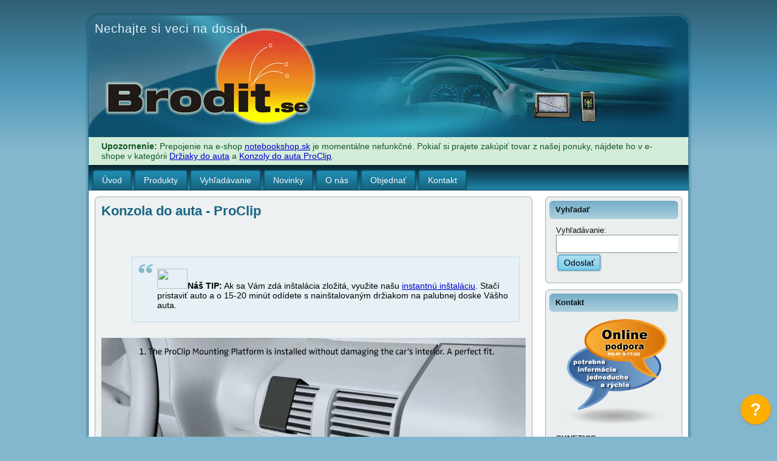

--- FILE ---
content_type: text/html; charset=utf-8
request_url: https://www.brodit.sk/konzola-proclip/852518/
body_size: 9629
content:
 <!DOCTYPE html PUBLIC "-//W3C//DTD XHTML 1.0 Transitional//EN" "http://www.w3.org/TR/xhtml1/DTD/xhtml1-transitional.dtd">
<html xmlns="http://www.w3.org/1999/xhtml" dir="ltr" lang="sk-SK" xml:lang="sk">

<head>
<meta http-equiv="Cache-control" content="public" max-age="86400">
<link rel="canonical" href="https://www.brodit.sk/konzola-proclip/852518/" />   
    <base href="https://www.brodit.sk/" />
<?xml version="1.0" encoding="utf-8"?>
<meta http-equiv="Content-Type" content="text/html; charset=utf-8" />
 <title>Konzola do auta -  ProClip - Brodit.sk - Špičkové držiaky do auta pre mobily, PDA, GPS, LCD s pripevnením konzolou ProClip</title>
<meta name="viewport" content="width=device-width, initial-scale=1.0"/>
<meta name="copyright" content="SYNETICS s.r.o." />
<meta http-equiv="Content-language" content="sk">
<link rel="alternate" hreflang="sk" href="https://www.brodit.sk/" />
<meta name="referrer" content="always" />
<meta name="url" content="https://www.brodit.sk" />
<meta name="original-source" content="https://www.brodit.sk/konzola-proclip/852518/" />
<meta name="description" content="Držiaky Brodit do auta na mieru pre smartfóny, tablety, gps navigácie s pripevnením na palubnú dosku konzolou ProClip.  Náš TIP: Ak sa Vám zdá inštalácia zložitá, využite našu instantnú inštaláciu . Stačí pristaviť auto a o 15-20 minút odídete s nainštalovaným držiakom na palubnej doske Vášho auta.   Hľadáte inú konzolu? Vyhľadajte si konzolu ProClip podľa typu Vášho auta: $("#basics").easyAutocomplete(options); TIP 1: Zadajte do..." />
<meta name="keywords" content="Brodit, drziak na mobil do auta, drziak na telefon, držiak mobilu do auta, Brodit.sk, Brodit Slovensko, Brodit slovakia, Brodit predajca, drziaky do auta, ipad drziak do auta, drziak na tablet, drziak na motorku, drziaky do auta pre mobilne telefony, drziak na mobil do auta,cl, distributor, predaj, distribucia, akcia, zlava, lacno, vypredaj, SYNETICS, drziak Brodit, drziaky Brodit, predaj drziak pre iphone, aktivny drziak, pasivny drziak, proclip, drziak, drziaky, aktivne, pasivne, molex, konektor, kable, navigacny, ipod, iphone, ipad, apple, drziaky brodit, drziak brodit, drziak do auta, konzola, konzola do auta, konzola proclip, tomtom car kit, car kit, handsfree, handsfree car kit, vanicka, usb, dock, koliska, adapter, cl adapter, 12/24, 12V, 24V, nabijanim, montaz, dashboard, palubna, doska, lcd, smartphone, smartfon, tomtom, navigon, gps, navigácia, mobil, mobile, obchod, predaj, marketingova, gsm, notebook,Palm, PDA,sunnysoft, nokia, sony, sony ericsson, drziak nokia, drzak iphone, iphone, ipod, ipad, apple, drziak na stenu, drziak na motocykel, puzdro, HTC, samsung, sony, huawei, xperia, holder, car holder, car kit, Brodit holder, ProClip system, mounting, console,auta,proclip,do,1,konzola,konzoly,tip,ak,v,theselect,=,vám,a,na,vášho"/>
<link rel="alternate" type="application/rss+xml" title="Brodit.sk RSS novinky" href="http://www.brodit.sk/feeds/news/" />
<link rel="alternate" type="application/rss+xml" title="Brodit Twitter RSS" href="http://twitter.com/statuses/user_timeline/18973076.rss" />
<meta name="google-site-verification" content="TxqBtUf9b3hvZk-3drvxTAB5fVNZeMEXp3-qAxh9Sx8" />
<script src="//code.jquery.com/jquery-1.11.2.min.js"></script>
<script src="./js/jquery.easy-autocomplete.js" type="text/javascript"></script>
<script src="./js/search-brodit.js" type="text/javascript"></script> 
<link href="./js/easy-autocomplete.min.css" rel="stylesheet" type="text/css"> 
<link href="./js/easy-autocomplete.themes.min.css" rel="stylesheet" type="text/css">
<script type="text/javascript" src="/js/slimbox2.js"></script>
<link rel="stylesheet" href="/js/slimbox2.css" type="text/css" media="screen" />
<meta name="keywords" content="Brodit, drziak na mobil do auta, drziak na telefon, držiak mobilu do auta, Brodit.sk, Brodit Slovensko, Brodit slovakia, Brodit predajca, drziaky do auta, ipad drziak do auta, drziak na tablet, drziak na motorku, drziaky do auta pre mobilne telefony, drziak na mobil do auta,cl, distributor, predaj, distribucia, akcia, zlava, lacno, vypredaj, SYNETICS, drziak Brodit, drziaky Brodit, predaj drziak pre iphone, aktivny drziak, pasivny drziak, proclip, drziak, drziaky, aktivne, pasivne, molex, konektor, kable, navigacny, ipod, iphone, ipad, apple, drziaky brodit, drziak brodit, drziak do auta, konzola, konzola do auta, konzola proclip, tomtom car kit, car kit, handsfree, handsfree card kit, vanicka, usb, dock, koliska, adapter, cl adapter, montaz, dashboard, palubna, doska, lcd, smartphone, smartfon, gps, navigácia, mobil, mobile, obchod, predaj, marketingova, gsm, notebook,Palm, PDA,sunnysoft, nokia, sony, sony ericsson, drziak nokia, drzak iphone, iphone, ipod, ipad, apple, drziak na stenu, drziak na motocykel, holder, car holder, car kit, Brodit holder, ProClip system, mounting, console, skoda,octavia,Acura,Alfa,Romeo,Audi,Bentley,BMW,Buick,Cadillac,Chevrolet,Chrysler,Citroen,Dacia,Daewoo,Daf,Daimler,Dodge,Fiat,Ford,Honda,Hyundai,Infiniti,Isuzu,Iveco,Jaguar,Jeep,Kia,Lada,Lancia,Land Rover,Lexus,MAN,Mazda,Mercedes Benz,Mitsubishi,Nissan,,Opel,Peugeot,Porsche,Renault,Rover,Saab,Scania,Seat,Subaru,Suzuki,Tesla,Toyota,Volkswagen,Volvoauta,proclip,do,1,konzola,konzoly,tip,ak,v,theselect,=,vám,a,na,vášho"/>
   
    
<link rel="stylesheet" type="text/css" media="all" href="https://www.brodit.sk/stylesheet.php?cssid=50&amp;mediatype=all" />

   
    
<!-- Google tag (gtag.js) -->
<script async src="https://www.googletagmanager.com/gtag/js?id=G-1Y991Z0D48"></script>
<script>
  window.dataLayer = window.dataLayer || [];
  function gtag(){dataLayer.push(arguments);}
  gtag('js', new Date());

  gtag('config', 'G-1Y991Z0D48');
</script>
    <script type="text/javascript" src="uploads/Arty/script.js"></script>    
    <!--[if IE 6]><link rel="stylesheet" href="uploads/Arty/style.ie6.css" type="text/css" media="screen" /><![endif]-->
    <!--[if IE 7]><link rel="stylesheet" href="uploads/Arty/style.ie7.css" type="text/css" media="screen" /><![endif]-->
    </script>
<script type="text/javascript" src="//www.brodit.sk/js/jquery-1.7.1.min.js"></script>
    <script type="text/javascript" src="//www.brodit.sk/js/jquery.nivo.slider.pack.js"></script>
  <script type="text/javascript">
jQuery.noConflict();
jQuery(window).load(function() {
	jQuery('#slider').nivoSlider();
});
</script>

   

   <link rel="start" title="Home Page, shortcut key=1" href="https://www.brodit.sk/" />
   <link rel="prev" title="MiFi 2 - Inteligentný mobilný hotspot" href="https://www.brodit.sk/produkty/mifi-mobile-hotspot" />
   <link rel="next" title="Vyhľadávanie" href="https://www.brodit.sk/vyhladavanie" />
   
</head>

<div class="PageBackgroundSimpleGradient">
    </div>
    <div class="Main">
        <div class="Sheet">
            <div class="Sheet-tl"></div>
            <div class="Sheet-tr"><div></div></div>
            <div class="Sheet-bl"><div></div></div>
            <div class="Sheet-br"><div></div></div>
            <div class="Sheet-tc"><div></div></div>
            <div class="Sheet-bc"><div></div></div>
            <div class="Sheet-cl"><div></div></div>
            <div class="Sheet-cr"><div></div></div>
            <div class="Sheet-cc"></div>
            <div class="Sheet-body">
<a title="Brodit.sk - Hlavná stránka" href="//www.brodit.sk">
                <div class="Header">
                    <div class="Header-png"></div>
                    <div class="Header-jpeg"></div>
                    <div class="logo">
                        <h1 id="name-text" class="logo-name"></h1>
                        <div id="slogan-text" class="logo-text">Nechajte si veci na dosah.</div>
                    </div>
                </div>
</a>
<div class="navbar-brand hidden-xs" style="background-color: rgb(212, 237, 218);border-bottom-color: rgb(195, 230, 203);border-bottom-left-radius: 4px;border-bottom-right-radius: 4px;border-bottom-style: solid;border-bottom-width: 1px;border-image-outset: 0px;border-image-repeat: stretch;border-image-slice: 100%;border-image-source: none;border-image-width: 1;border-left-color: rgb(195, 230, 203);border-left-style: solid;border-left-width: 1px;border-right-color: rgb(195, 230, 203);border-right-style: solid;border-right-width: 1px;border-top-color: rgb(195, 230, 203);border-top-left-radius: 4px;border-top-right-radius: 4px;border-top-style: solid;border-top-width: 1px;box-sizing: border-box;color: rgb(21, 87, 36);font-size: 14px;font-weight: normal;line-height: 16px;margin-bottom: 0px;margin-top: 0px;padding-bottom: 6px;padding-left: 20px;padding-right: 20px;padding-top: 6px;position: relative; text-align: left;"><b>Upozornenie:</b> Prepojenie na e-shop <a href="https://www.notebookshop.sk">notebookshop.sk</a> je momentálne nefunkčné. Pokiaľ si prajete zakúpiť tovar z našej ponuky, nájdete ho v e-shope v kategórii <a href="https://www.notebookshop.sk/drziaky-do-auta/">Držiaky do auta</a> a <a href="https://www.notebookshop.sk/konzoly-proclip/">Konzoly do auta ProClip</a>.</div>
                 <div class="nav">
   <ul class="artmenu">

<li><a href="https://www.brodit.sk/"><span><span>Úvod</span></span></a>


</li>

<li><a href="#"><span><span>Produkty</span></span></a>


<ul>

<li><a href="https://www.brodit.sk/produkty/drziaky"><dfn>2.1: </dfn>Držiaky</a>


<ul>

<li><a href="https://www.brodit.sk/produkty/drziaky/pasivny-drziak"><dfn>2.1.1: </dfn>Pasívny držiak</a>


</li>

<li><a href="https://www.brodit.sk/produkty/drziaky/aktivny-drziak-cl"><dfn>2.1.2: </dfn>Aktívny držiak s CL nabíjaním</a>


</li>

<li><a href="https://www.brodit.sk/produkty/drziaky/aktivny-drziak-molex"><dfn>2.1.3: </dfn>Aktívny držiak s Molex konektorom</a>


</li>

<li><a href="https://www.brodit.sk/produkty/drziaky/nastavitelny-drziak-uni"><dfn>2.1.4: </dfn>Nastaviteľný držiak UNI</a>


</li>

<li><a href="https://www.brodit.sk/produkty/drziaky/drziak-pre-notebook"><dfn>2.1.5: </dfn>Držiak pre notebook</a>


</li></ul>
</li>

<li><a href="https://www.brodit.sk/produkty/proclip-konzola-do-auta"><dfn>2.2: </dfn>ProClip - konzola do auta</a>


<ul>

<li><a href="https://www.brodit.sk/produkty/proclip-konzola-do-auta/heavy-duty-proclip"><dfn>2.2.1: </dfn>Extra silná konzola</a>


</li></ul>
</li>

<li><a href="https://www.brodit.sk/produkty/konzola-na-opierku-hlavy-headrest-mount"><dfn>2.3: </dfn>Konzola na opierku hlavy</a>


<ul>

<li><a href="https://www.brodit.sk/produkty/konzola-na-opierku-hlavy-headrest-mount/konzola-na-opierku-hlavy-811010"><dfn>2.3.1: </dfn>Konzola na opierku hlavy 95-155 mm</a>


</li>

<li><a href="https://www.brodit.sk/produkty/konzola-na-opierku-hlavy-headrest-mount/konzola-na-opierku-hlavy-811020"><dfn>2.3.2: </dfn>Konzola na opierku hlavy 123-183 mm</a>


</li>

<li><a href="https://www.brodit.sk/produkty/konzola-na-opierku-hlavy-headrest-mount/konzola-na-opierku-hlavy-811030"><dfn>2.3.3: </dfn>Konzola na opierku hlavy 151-211 mm</a>


</li>

<li><a href="https://www.brodit.sk/produkty/konzola-na-opierku-hlavy-headrest-mount/konzola-na-opierku-hlavy-811050"><dfn>2.3.4: </dfn>Konzola na opierku hlavy Volvo</a>


</li>

<li><a href="https://www.brodit.sk/produkty/konzola-na-opierku-hlavy-headrest-mount/konzola-na-opierku-hlavy-811060"><dfn>2.3.5: </dfn>Konzola na opierku hlavy Volvo II</a>


</li>

<li><a href="https://www.brodit.sk/produkty/konzola-na-opierku-hlavy-headrest-mount/konzola-na-opierku-hlavy-811090"><dfn>2.3.6: </dfn>Konzola na opierku hlavy Volvo III</a>


</li>

<li><a href="https://www.brodit.sk/produkty/konzola-na-opierku-hlavy-headrest-mount/konzola-na-opierku-hlavy-811100"><dfn>2.3.7: </dfn> Konzola na opierku hlavy Volvo IV</a>


</li>

<li><a href="https://www.brodit.sk/produkty/konzola-na-opierku-hlavy-headrest-mount/konzola-na-opierku-hlavy-811102"><dfn>2.3.8: </dfn>Konzola na opierku hlavy Volvo V</a>


</li>

<li><a href="https://www.brodit.sk/produkty/konzola-na-opierku-hlavy-headrest-mount/konzola-na-opierku-hlavy-811080"><dfn>2.3.9: </dfn>Konzola na opierku hlavy Volvo XC90</a>


</li>

<li><a href="https://www.brodit.sk/produkty/konzola-na-opierku-hlavy-headrest-mount/univerzalny-drziak-tablet-opierku-hlavy"><dfn>2.3.10: </dfn>Držiak pre tablet na opierku hlavy</a>


</li></ul>
</li>

<li><a href="https://www.brodit.sk/produkty/odolne-puzdra"><dfn>2.7: </dfn>Odolné puzdra</a>


<ul>

<li><a href="https://www.brodit.sk/produkty/odolne-puzdra/odolne-puzdra-usb-cl"><dfn>2.7.1: </dfn>Odolné puzdra USB+CL</a>


</li>

<li><a href="https://www.brodit.sk/produkty/odolne-puzdra/odolne-puzdra-molex"><dfn>2.7.2: </dfn>Odolné puzdra pre pevnú montáž</a>


</li></ul>
</li>

<li><a href="https://www.brodit.sk/produkty/montazne-prvky"><dfn>2.8: </dfn>Montážne prvky</a>


</li>

<li><a href="https://www.brodit.sk/produkty/instalacia"><dfn>2.9: </dfn>Inštalácia</a>


</li>

<li><a href="https://www.brodit.sk/produkty/handsfree-sady-do-auta"><dfn>2.10: </dfn>Handsfree sady do auta</a>


</li>

<li><a href="https://www.brodit.sk/produkty/mifi-mobile-hotspot"><dfn>2.11: </dfn>MiFi Mobile Hotspot</a>


</li></ul>
</li>

<li><a href="https://www.brodit.sk/vyhladavanie"><span><span>Vyhľadávanie</span></span></a>


<ul>

<li><a href="https://www.brodit.sk/vyhladavanie/konfigurator-proclip"><dfn>3.1: </dfn>Konzola ProClip</a>


<ul>

<li><a href="https://www.brodit.sk/vyhladavanie/konfigurator-proclip/skoda"><dfn>3.1.1: </dfn>Škoda</a>


</li>

<li><a href="https://www.brodit.sk/vyhladavanie/konfigurator-proclip/toyota"><dfn>3.1.2: </dfn>Toyota</a>


</li>

<li><a href="https://www.brodit.sk/vyhladavanie/konfigurator-proclip/vw"><dfn>3.1.3: </dfn>Volkswagen</a>


</li>

<li><a href="https://www.brodit.sk/vyhladavanie/konfigurator-proclip/volvo"><dfn>3.1.4: </dfn>Volvo</a>


</li>

<li><a href="https://www.brodit.sk/vyhladavanie/konfigurator-proclip/acura"><dfn>3.1.5: </dfn>Acura</a>


</li>

<li><a href="https://www.brodit.sk/vyhladavanie/konfigurator-proclip/alfa-romeo"><dfn>3.1.6: </dfn>Alfa Romeo</a>


</li>

<li><a href="https://www.brodit.sk/vyhladavanie/konfigurator-proclip/audi"><dfn>3.1.7: </dfn>Audi</a>


</li>

<li><a href="https://www.brodit.sk/vyhladavanie/konfigurator-proclip/bmw"><dfn>3.1.8: </dfn>BMW</a>


</li>

<li><a href="https://www.brodit.sk/vyhladavanie/konfigurator-proclip/buick"><dfn>3.1.9: </dfn>Buick</a>


</li>

<li><a href="https://www.brodit.sk/vyhladavanie/konfigurator-proclip/cadillac"><dfn>3.1.10: </dfn>Cadillac</a>


</li>

<li><a href="https://www.brodit.sk/vyhladavanie/konfigurator-proclip/chevrolet"><dfn>3.1.11: </dfn>Chevrolet</a>


</li>

<li><a href="https://www.brodit.sk/vyhladavanie/konfigurator-proclip/chrysler"><dfn>3.1.12: </dfn>Chrysler</a>


</li>

<li><a href="https://www.brodit.sk/vyhladavanie/konfigurator-proclip/citroen"><dfn>3.1.13: </dfn>Citroen</a>


</li>

<li><a href="https://www.brodit.sk/vyhladavanie/konfigurator-proclip/dacia"><dfn>3.1.14: </dfn>Dacia</a>


</li>

<li><a href="https://www.brodit.sk/vyhladavanie/konfigurator-proclip/daewoo"><dfn>3.1.15: </dfn>Daewoo</a>


</li>

<li><a href="https://www.brodit.sk/vyhladavanie/konfigurator-proclip/dodge"><dfn>3.1.16: </dfn>Dodge</a>


</li>

<li><a href="https://www.brodit.sk/vyhladavanie/konfigurator-proclip/fiat"><dfn>3.1.17: </dfn>Fiat</a>


</li>

<li><a href="https://www.brodit.sk/vyhladavanie/konfigurator-proclip/ford"><dfn>3.1.18: </dfn>Ford</a>


</li>

<li><a href="https://www.brodit.sk/vyhladavanie/konfigurator-proclip/gmc"><dfn>3.1.19: </dfn>GMC</a>


</li>

<li><a href="https://www.brodit.sk/vyhladavanie/konfigurator-proclip/honda"><dfn>3.1.20: </dfn>Honda</a>


</li>

<li><a href="https://www.brodit.sk/vyhladavanie/konfigurator-proclip/hyundai"><dfn>3.1.21: </dfn>Hyundai</a>


</li>

<li><a href="https://www.brodit.sk/vyhladavanie/konfigurator-proclip/infiniti"><dfn>3.1.22: </dfn>Infiniti</a>


</li>

<li><a href="https://www.brodit.sk/vyhladavanie/konfigurator-proclip/isuzu"><dfn>3.1.23: </dfn>Isuzu</a>


</li>

<li><a href="https://www.brodit.sk/vyhladavanie/konfigurator-proclip/jaguar"><dfn>3.1.24: </dfn>Jaguar</a>


</li>

<li><a href="https://www.brodit.sk/vyhladavanie/konfigurator-proclip/jeep"><dfn>3.1.25: </dfn>Jeep</a>


</li>

<li><a href="https://www.brodit.sk/vyhladavanie/konfigurator-proclip/kia"><dfn>3.1.26: </dfn>Kia</a>


</li>

<li><a href="https://www.brodit.sk/vyhladavanie/konfigurator-proclip/lancia"><dfn>3.1.27: </dfn>Lancia</a>


</li>

<li><a href="https://www.brodit.sk/vyhladavanie/konfigurator-proclip/land-rover"><dfn>3.1.28: </dfn>Land Rover</a>


</li>

<li><a href="https://www.brodit.sk/vyhladavanie/konfigurator-proclip/lexus"><dfn>3.1.29: </dfn>Lexus</a>


</li>

<li><a href="https://www.brodit.sk/vyhladavanie/konfigurator-proclip/mazda"><dfn>3.1.30: </dfn>Mazda</a>


</li>

<li><a href="https://www.brodit.sk/vyhladavanie/konfigurator-proclip/mercedes"><dfn>3.1.31: </dfn>Mercedes Benz</a>


</li>

<li><a href="https://www.brodit.sk/vyhladavanie/konfigurator-proclip/mercury"><dfn>3.1.32: </dfn>Mercury</a>


</li>

<li><a href="https://www.brodit.sk/vyhladavanie/konfigurator-proclip/mini"><dfn>3.1.33: </dfn>Mini</a>


</li>

<li><a href="https://www.brodit.sk/vyhladavanie/konfigurator-proclip/mitsubishi"><dfn>3.1.34: </dfn>Mitsubishi</a>


</li>

<li><a href="https://www.brodit.sk/vyhladavanie/konfigurator-proclip/nissan"><dfn>3.1.35: </dfn>Nissan</a>


</li>

<li><a href="https://www.brodit.sk/vyhladavanie/konfigurator-proclip/opel"><dfn>3.1.36: </dfn>Opel</a>


</li>

<li><a href="https://www.brodit.sk/vyhladavanie/konfigurator-proclip/peugeot"><dfn>3.1.37: </dfn>Peugeot</a>


</li>

<li><a href="https://www.brodit.sk/vyhladavanie/konfigurator-proclip/porsche"><dfn>3.1.38: </dfn>Porsche</a>


</li>

<li><a href="https://www.brodit.sk/vyhladavanie/konfigurator-proclip/renault"><dfn>3.1.39: </dfn>Renault</a>


</li>

<li><a href="https://www.brodit.sk/vyhladavanie/konfigurator-proclip/rover"><dfn>3.1.40: </dfn>Rover</a>


</li>

<li><a href="https://www.brodit.sk/vyhladavanie/konfigurator-proclip/saab"><dfn>3.1.41: </dfn>Saab</a>


</li>

<li><a href="https://www.brodit.sk/vyhladavanie/konfigurator-proclip/seat"><dfn>3.1.42: </dfn>Seat</a>


</li>

<li><a href="https://www.brodit.sk/vyhladavanie/konfigurator-proclip/smart"><dfn>3.1.43: </dfn>Smart</a>


</li>

<li><a href="https://www.brodit.sk/vyhladavanie/konfigurator-proclip/subaru"><dfn>3.1.44: </dfn>Subaru</a>


</li>

<li><a href="https://www.brodit.sk/vyhladavanie/konfigurator-proclip/suzuki"><dfn>3.1.45: </dfn>Suzuki</a>


</li></ul>
</li>

<li><a href="https://www.brodit.sk/vyhladavanie/pasivne-drziaky"><dfn>3.2: </dfn>Pasívne držiaky</a>


<ul>

<li><a href="https://www.brodit.sk/vyhladavanie/pasivne-drziaky/pasivne-drziaky-vsetky"><dfn>3.2.1: </dfn>Pasívne držiaky - všetky</a>


</li>

<li><a href="https://www.brodit.sk/vyhladavanie/pasivne-drziaky/pasivne-drziaky-pre-apple-iphone"><dfn>3.2.2: </dfn>Pasívne držiaky pre Apple iPhone</a>


</li>

<li><a href="https://www.brodit.sk/vyhladavanie/pasivne-drziaky/pasivne-drziaky-pre-apple-ipod"><dfn>3.2.3: </dfn>Pasívne držiaky pre Apple iPod</a>


</li>

<li><a href="https://www.brodit.sk/vyhladavanie/pasivne-drziaky/pasivne-drziaky-pre-apple-ipad"><dfn>3.2.4: </dfn>Pasívne držiaky pre Apple iPad</a>


</li>

<li><a href="https://www.brodit.sk/vyhladavanie/pasivne-drziaky/pasivne-drziaky-pre-blackberry"><dfn>3.2.5: </dfn>Pasívne držiaky pre Blackberry</a>


</li>

<li><a href="https://www.brodit.sk/vyhladavanie/pasivne-drziaky/pasivne-drziaky-pre-hewlett-packard"><dfn>3.2.6: </dfn>Pasívne držiaky pre Hewlett-Packard</a>


</li>

<li><a href="https://www.brodit.sk/vyhladavanie/pasivne-drziaky/pasivne-drziaky-pre-htc"><dfn>3.2.7: </dfn>Pasívne držiaky pre HTC</a>


</li>

<li><a href="https://www.brodit.sk/vyhladavanie/pasivne-drziaky/pasivne-drziaky-pre-huawei"><dfn>3.2.8: </dfn>Pasívne držiaky pre Huawei</a>


</li>

<li><a href="https://www.brodit.sk/vyhladavanie/pasivne-drziaky/pasivne-drziaky-pre-lg"><dfn>3.2.9: </dfn>Pasívne držiaky pre LG</a>


</li>

<li><a href="https://www.brodit.sk/vyhladavanie/pasivne-drziaky/pasivne-drziaky-pre-motorola"><dfn>3.2.10: </dfn>Pasívne držiaky pre Motorola</a>


</li>

<li><a href="https://www.brodit.sk/vyhladavanie/pasivne-drziaky/pasivne-drziaky-pre-nokia"><dfn>3.2.11: </dfn>Pasívne držiaky pre Nokia/Microsoft</a>


</li>

<li><a href="https://www.brodit.sk/vyhladavanie/pasivne-drziaky/pasivne-drziaky-pre-palm"><dfn>3.2.12: </dfn>Pasívne držiaky pre Palm</a>


</li>

<li><a href="https://www.brodit.sk/vyhladavanie/pasivne-drziaky/pasivne-drziaky-pre-samsung"><dfn>3.2.13: </dfn>Pasívne držiaky pre Samsung</a>


</li>

<li><a href="https://www.brodit.sk/vyhladavanie/pasivne-drziaky/pasivne-drziaky-pre-sony-ericsson"><dfn>3.2.14: </dfn>Pasívne držiaky pre Sony</a>


</li>

<li><a href="https://www.brodit.sk/vyhladavanie/pasivne-drziaky/pasivne-drziaky-pre-garmin"><dfn>3.2.15: </dfn>Pasívne držiaky pre Garmin</a>


</li>

<li><a href="https://www.brodit.sk/vyhladavanie/pasivne-drziaky/pasivne-drziaky-pre-mio"><dfn>3.2.16: </dfn>Pasívne držiaky pre Mio</a>


</li>

<li><a href="https://www.brodit.sk/vyhladavanie/pasivne-drziaky/pasivne-drziaky-pre-navigon"><dfn>3.2.17: </dfn>Pasívne držiaky pre Navigon</a>


</li>

<li><a href="https://www.brodit.sk/vyhladavanie/pasivne-drziaky/pasivne-drziaky-pre-tomtom"><dfn>3.2.18: </dfn>Pasívne držiaky pre TomTom</a>


</li>

<li><a href="https://www.brodit.sk/vyhladavanie/pasivne-drziaky/pasivne-drziaky-pre-zte"><dfn>3.2.19: </dfn>Pasívne držiaky pre ZTE</a>


</li></ul>
</li>

<li><a href="https://www.brodit.sk/vyhladavanie/aktivne-drziaky"><dfn>3.3: </dfn>Aktívne držiaky (CL)</a>


<ul>

<li><a href="https://www.brodit.sk/vyhladavanie/aktivne-drziaky/aktivne-drziaky-vsetky"><dfn>3.3.1: </dfn>Aktívne držiaky - všetky</a>


</li>

<li><a href="https://www.brodit.sk/vyhladavanie/aktivne-drziaky/aktivne-drziaky-pre-apple-iphone"><dfn>3.3.2: </dfn>Aktívne držiaky pre Apple iPhone</a>


</li>

<li><a href="https://www.brodit.sk/vyhladavanie/aktivne-drziaky/aktivne-drziaky-pre-apple-ipod"><dfn>3.3.3: </dfn>Aktívne držiaky pre Apple iPod</a>


</li>

<li><a href="https://www.brodit.sk/vyhladavanie/aktivne-drziaky/aktivne-drziaky-pre-apple-ipad"><dfn>3.3.4: </dfn>Aktívne držiaky pre Apple iPad</a>


</li>

<li><a href="https://www.brodit.sk/vyhladavanie/aktivne-drziaky/aktivne-drziaky-pre-blackberry"><dfn>3.3.5: </dfn>Aktívne držiaky pre Blackberry</a>


</li>

<li><a href="https://www.brodit.sk/vyhladavanie/aktivne-drziaky/aktivne-drziaky-pre-hewlett-packard"><dfn>3.3.6: </dfn>Aktívne držiaky pre Hewlett-Packard</a>


</li>

<li><a href="https://www.brodit.sk/vyhladavanie/aktivne-drziaky/aktivne-drziaky-pre-htc"><dfn>3.3.7: </dfn>Aktívne držiaky pre HTC</a>


</li>

<li><a href="https://www.brodit.sk/vyhladavanie/aktivne-drziaky/aktivne-drziaky-pre-huawei"><dfn>3.3.8: </dfn>Aktívne držiaky pre Huawei</a>


</li>

<li><a href="https://www.brodit.sk/vyhladavanie/aktivne-drziaky/aktivne-drziaky-pre-lg"><dfn>3.3.9: </dfn>Aktívne držiaky pre LG</a>


</li>

<li><a href="https://www.brodit.sk/vyhladavanie/aktivne-drziaky/aktivne-drziaky-pre-motorola"><dfn>3.3.10: </dfn>Aktívne držiaky pre Motorola</a>


</li>

<li><a href="https://www.brodit.sk/vyhladavanie/aktivne-drziaky/aktivne-drziaky-pre-nokia"><dfn>3.3.11: </dfn>Aktívne držiaky pre Nokia/Microsoft</a>


</li>

<li><a href="https://www.brodit.sk/vyhladavanie/aktivne-drziaky/aktivne-drziaky-pre-palm"><dfn>3.3.12: </dfn>Aktívne držiaky pre Palm</a>


</li>

<li><a href="https://www.brodit.sk/vyhladavanie/aktivne-drziaky/aktivne-drziaky-pre-samsung"><dfn>3.3.13: </dfn>Aktívne držiaky pre Samsung</a>


</li>

<li><a href="https://www.brodit.sk/vyhladavanie/aktivne-drziaky/aktivne-drziaky-pre-sony-ericsson"><dfn>3.3.14: </dfn>Aktívne držiaky pre Sony</a>


</li>

<li><a href="https://www.brodit.sk/vyhladavanie/aktivne-drziaky/aktivne-drziaky-pre-garmin"><dfn>3.3.15: </dfn>Aktívne držiaky pre Garmin</a>


</li>

<li><a href="https://www.brodit.sk/vyhladavanie/aktivne-drziaky/aktivne-drziaky-pre-mio"><dfn>3.3.16: </dfn>Aktívne držiaky pre Mio</a>


</li>

<li><a href="https://www.brodit.sk/vyhladavanie/aktivne-drziaky/aktivne-drziaky-pre-navigon"><dfn>3.3.17: </dfn>Aktívne držiaky pre Navigon</a>


</li>

<li><a href="https://www.brodit.sk/vyhladavanie/aktivne-drziaky/aktivne-drziaky-pre-tomtom"><dfn>3.3.18: </dfn>Aktívne držiaky pre TomTom</a>


</li>

<li><a href="https://www.brodit.sk/vyhladavanie/aktivne-drziaky/aktivne-drziaky-pre-zte"><dfn>3.3.19: </dfn>Aktívne držiaky pre ZTE</a>


</li></ul>
</li>

<li><a href="https://www.brodit.sk/vyhladavanie/aktivne-drziaky-s-bezdrotovym-nabijanim"><dfn>3.4: </dfn>Aktívne držiaky s bezdrôtovým nabíjaním</a>


</li>

<li><a href="https://www.brodit.sk/vyhladavanie/aktivne-drziaky-molex"><dfn>3.5: </dfn>Aktívne držiaky s Molex konektorom</a>


<ul>

<li><a href="https://www.brodit.sk/vyhladavanie/aktivne-drziaky-molex/aktivne-drziaky-molex-vsetky"><dfn>3.5.1: </dfn>Aktívne držiaky s Molex konektorom - všetky</a>


</li>

<li><a href="https://www.brodit.sk/vyhladavanie/aktivne-drziaky-molex/aktivne-drziaky-molex-pre-apple-iphone"><dfn>3.5.2: </dfn>Aktívne držiaky Molex pre Apple iPhone</a>


</li>

<li><a href="https://www.brodit.sk/vyhladavanie/aktivne-drziaky-molex/aktivne-drziaky-molex-pre-apple-ipod"><dfn>3.5.3: </dfn>Aktívne držiaky Molex pre Apple iPod</a>


</li>

<li><a href="https://www.brodit.sk/vyhladavanie/aktivne-drziaky-molex/aktivne-drziaky-molex-pre-apple-ipad"><dfn>3.5.4: </dfn>Aktívne držiaky Molex pre Apple iPad</a>


</li>

<li><a href="https://www.brodit.sk/vyhladavanie/aktivne-drziaky-molex/aktivne-drziaky-molex-pre-blackberry"><dfn>3.5.5: </dfn>Aktívne držiaky Molex pre Blackberry</a>


</li>

<li><a href="https://www.brodit.sk/vyhladavanie/aktivne-drziaky-molex/aktivne-drziaky-molex-pre-hewlett-packard"><dfn>3.5.6: </dfn>Aktívne držiaky Molex pre Hewlett-Packard</a>


</li>

<li><a href="https://www.brodit.sk/vyhladavanie/aktivne-drziaky-molex/aktivne-drziaky-molex-pre-htc"><dfn>3.5.7: </dfn>Aktívne držiaky Molex pre HTC</a>


</li>

<li><a href="https://www.brodit.sk/vyhladavanie/aktivne-drziaky-molex/aktivne-drziaky-molex-pre-huawei"><dfn>3.5.8: </dfn>Aktívne držiaky Molex pre Huawei</a>


</li>

<li><a href="https://www.brodit.sk/vyhladavanie/aktivne-drziaky-molex/aktivne-drziaky-molex-pre-lg"><dfn>3.5.9: </dfn>Aktívne držiaky Molex pre LG</a>


</li>

<li><a href="https://www.brodit.sk/vyhladavanie/aktivne-drziaky-molex/aktivne-drziaky-molex-pre-motorola"><dfn>3.5.10: </dfn>Aktívne držiaky Molex pre Motorola</a>


</li>

<li><a href="https://www.brodit.sk/vyhladavanie/aktivne-drziaky-molex/aktivne-drziaky-molex-pre-nokia"><dfn>3.5.11: </dfn>Aktívne držiaky Molex pre Nokia/Microsoft</a>


</li>

<li><a href="https://www.brodit.sk/vyhladavanie/aktivne-drziaky-molex/aktivne-drziaky-molex-pre-palm"><dfn>3.5.12: </dfn>Aktívne držiaky Molex pre Palm</a>


</li>

<li><a href="https://www.brodit.sk/vyhladavanie/aktivne-drziaky-molex/aktivne-drziaky-molex-pre-samsung"><dfn>3.5.13: </dfn>Aktívne držiaky Molex pre Samsung</a>


</li>

<li><a href="https://www.brodit.sk/vyhladavanie/aktivne-drziaky-molex/aktivne-drziaky-molex-pre-sony-ericsson"><dfn>3.5.14: </dfn>Aktívne držiaky Molex pre Sony</a>


</li>

<li><a href="https://www.brodit.sk/vyhladavanie/aktivne-drziaky-molex/aktivne-drziaky-molex-pre-garmin"><dfn>3.5.15: </dfn>Aktívne držiaky Molex pre Garmin</a>


</li>

<li><a href="https://www.brodit.sk/vyhladavanie/aktivne-drziaky-molex/aktivne-drziaky-molex-pre-mio"><dfn>3.5.16: </dfn>Aktívne držiaky Molex pre Mio</a>


</li>

<li><a href="https://www.brodit.sk/vyhladavanie/aktivne-drziaky-molex/aktivne-drziaky-molex-pre-navigon"><dfn>3.5.17: </dfn>Aktívne držiaky Molex pre Navigon</a>


</li>

<li><a href="https://www.brodit.sk/vyhladavanie/aktivne-drziaky-molex/aktivne-drziaky-molex-pre-tomtom"><dfn>3.5.18: </dfn>Aktívne držiaky Molex pre TomTom</a>


</li>

<li><a href="https://www.brodit.sk/vyhladavanie/aktivne-drziaky-molex/aktivne-drziaky-molex-pre-zte"><dfn>3.5.19: </dfn>Aktívne držiaky Molex pre ZTE</a>


</li></ul>
</li>

<li><a href="https://www.brodit.sk/vyhladavanie/drziaky-kabel"><dfn>3.6: </dfn>Držiaky pre použitie s orig. káblom</a>


<ul>

<li><a href="https://www.brodit.sk/vyhladavanie/drziaky-kabel/drziaky-kabel-vsetky"><dfn>3.6.1: </dfn>Držiaky pre použitie s orig. káblom - všetky</a>


</li>

<li><a href="https://www.brodit.sk/vyhladavanie/drziaky-kabel/drziaky-kabel-pre-apple-iphone"><dfn>3.6.2: </dfn>Držiaky pre použitie s orig. káblom pre Apple iPhone</a>


</li>

<li><a href="https://www.brodit.sk/vyhladavanie/drziaky-kabel/drziaky-kabel-pre-apple-ipod"><dfn>3.6.3: </dfn>Držiaky pre použitie s orig. káblom pre Apple iPod</a>


</li>

<li><a href="https://www.brodit.sk/vyhladavanie/drziaky-kabel/drziaky-kabel-pre-apple-ipad"><dfn>3.6.4: </dfn>Držiaky pre použitie s orig. káblom pre Apple iPad</a>


</li>

<li><a href="https://www.brodit.sk/vyhladavanie/drziaky-kabel/drziaky-kabel-pre-hewlett-packard"><dfn>3.6.5: </dfn>Držiaky pre použitie s orig. káblom pre Hewlett-Packard</a>


</li>

<li><a href="https://www.brodit.sk/vyhladavanie/drziaky-kabel/drziaky-kabel-pre-nokia"><dfn>3.6.6: </dfn>Držiaky pre použitie s orig. káblom pre Nokia</a>


</li>

<li><a href="https://www.brodit.sk/vyhladavanie/drziaky-kabel/drziaky-kabel-pre-navigon"><dfn>3.6.7: </dfn>Držiaky pre použitie s orig. káblom pre Navigon</a>


</li>

<li><a href="https://www.brodit.sk/vyhladavanie/drziaky-kabel/drziaky-kabel-pre-tomtom"><dfn>3.6.8: </dfn>Držiaky pre použitie s orig. káblom pre TomTom</a>


</li></ul>
</li>

<li><a href="https://www.brodit.sk/vyhladavanie/aktivne-drziaky-3-in-1"><dfn>3.7: </dfn>Aktívne držiaky 3-in-1</a>


</li>

<li><a href="https://www.brodit.sk/vyhladavanie/vyhladat-konzola-na-opierku-hlavy"><dfn>3.8: </dfn>Konzola na opierku hlavy</a>


</li></ul>
</li>

<li><a href="https://www.brodit.sk/novinky"><span><span>Novinky</span></span></a>


<ul>

<li><a href="http://blog.brodit.sk"><dfn>4.1: </dfn>Blog</a>


</li></ul>
</li>

<li><a href="https://www.brodit.sk/o-nas"><span><span>O nás</span></span></a>


</li>

<li><a href="https://www.brodit.sk/objednat"><span><span>Objednať</span></span></a>


</li>

<li><a href="https://www.brodit.sk/kontakt"><span><span>Kontakt</span></span></a>


</li>
</ul>

                        <div class="l">
                    </div>
                    <div class="r">
                        <div>
                   
                        </div>
                    </div>
                </div>
                <div class="contentLayout">
<div class="sidebar1">
                        <div class="Block">
                            <div class="Block-tl"></div>
                            <div class="Block-tr"><div></div></div>
                            <div class="Block-bl"><div></div></div>
                            <div class="Block-br"><div></div></div>
                            <div class="Block-tc"><div></div></div>
                            <div class="Block-bc"><div></div></div>
                            <div class="Block-cl"><div></div></div>
                            <div class="Block-cr"><div></div></div>
                            <div class="Block-cc"></div>
                            <div class="Block-body">
<span class="schovat">                                 
<div class="BlockHeader">
                                    <div class="header-tag-icon">
                                        <div class="BlockHeader-text">
                                           Vyhľadať
                                        </div>
                                    </div>
                                    <div class="l"></div>
                                    <div class="r"><div></div></div>
                                </div></span>
                                <div class="BlockContent">
                                    <div class="BlockContent-body">
                                        <div>  
<form id="cntnt01moduleform_1" method="get" action="https://www.brodit.sk/produkty/konzola-proclip" class="cms_form">
<div class="hidden">
<input type="hidden" name="mact" value="Search,cntnt01,dosearch,0" />
<input type="hidden" name="cntnt01returnid" value="226" />
</div>


    <label for="cntnt01searchinput">Vyhľad&aacute;vanie:&nbsp;</label><input type="text" class="search-input" id="cntnt01searchinput" name="cntnt01searchinput" size="20" maxlength="50" value="" onfocus="if(this.value==this.defaultValue) this.value='';" onblur="if(this.value=='') this.value=this.defaultValue;"/><span class="art-button-wrapper">
<span class="l"> </span>
<span class="r"> </span>
<input class="art-button" name="submit" value="Odoslať" type="submit" /></span>

</form>
       

</div>
                                    </div>
                                </div>
                            </div>
                        </div>
<span class="schovat"> 
<!--
<div class="Block">
                            <div class="Block-tl"></div>
                            <div class="Block-tr"><div></div></div>
                            <div class="Block-bl"><div></div></div>
                            <div class="Block-br"><div></div></div>
                            <div class="Block-tc"><div></div></div>
                            <div class="Block-bc"><div></div></div>
                            <div class="Block-cl"><div></div></div>
                            <div class="Block-cr"><div></div></div>
                            <div class="Block-cc"></div>
                            <div class="Block-body">                                
<div class="BlockHeader">
                                    <div class="header-tag-icon">
                                        <div class="BlockHeader-text">
                                           MiFi 2 - Internet do auta
                                        </div>
                                    </div>
                                    <div class="l"></div>
                                    <div class="r"><div></div></div>
                                </div>
                                <div class="BlockContent">
                                    <div class="BlockContent-body">
                                        <div> 
<a href="//www.brodit.sk/produkty/mifi-mobile-hotspot/"><font color="red"><strong>Od najlepšieho mobilného internetu Vás delí len dotyk.</strong></font><img border="0" data-src="/uploads/images/mifi-dotyk.png" class="lazyload" width="100%" ></a>     

</div>
                                    </div>
                                </div>
                            </div>
 </div>
 -->                       
</span>
<span class="schovat"> 
<div class="Block">
                            <div class="Block-tl"></div>
                            <div class="Block-tr"><div></div></div>
                            <div class="Block-bl"><div></div></div>
                            <div class="Block-br"><div></div></div>
                            <div class="Block-tc"><div></div></div>
                            <div class="Block-bc"><div></div></div>
                            <div class="Block-cl"><div></div></div>
                            <div class="Block-cr"><div></div></div>
                            <div class="Block-cc"></div>
                            <div class="Block-body">
                                <div class="BlockHeader">
                                    <div class="header-tag-icon">
                                        <div class="BlockHeader-text">
                                            Kontakt
                                        </div>
                                    </div>
                                    <div class="l"></div>
                                    <div class="r"><div></div></div>
                                </div>
                                <div class="BlockContent">
                                    <div class="BlockContent-body">
                                        <div>
                                              <a href="https://syneticssk.atlassian.net/servicedesk/customer/portal/5"><img data-src="uploads/images/broditchat.png" class="lazyload" alt="Brodit HelpDesk" style="margin: 0 auto;display:block;width:95%" /></a>
                                        <br />
                                        <b>SYNETICS s.r.o.</b><br />
                                       
                                        Email: <a href="mailto:info@brodit.sk">info@brodit.sk</a><br /></br>
                                        
                                        Tel: <span style="font-family: Arial, Helvetica, Sans-Serif;
font-size: 22px;
font-style: normal;
font-weight: bold;color: 
#186C8B;">02/ 4564 7094</span>
<div align="right"><font style="font-family: Arial, Helvetica, Sans-Serif;
font-size: 10px;
font-style: normal;
font-weight: normal;color: 
#AAAAAA; text-align: right;">PO-PI: 9-17:00</font></div>
                                       
<p><span style="white-space: pre;"><a href="http://www.twitter.com/brodit" target="_blank"><img title="Sledujte nás na Twitteri" data-src="uploads/images/twitter_icon.jpg" class="lazyload" alt="Sledujte nás na Twitteri" width="96" height="55" /></a><br /></span></p>

                                      
</div>
                                    </div>
                                </div>
                            </div>
                        </div>

<div class="Block">
                            <div class="Block-tl"></div>
                            <div class="Block-tr"><div></div></div>
                            <div class="Block-bl"><div></div></div>
                            <div class="Block-br"><div></div></div>
                            <div class="Block-tc"><div></div></div>
                            <div class="Block-bc"><div></div></div>
                            <div class="Block-cl"><div></div></div>
                            <div class="Block-cr"><div></div></div>
                            <div class="Block-cc"></div>
                            <div class="Block-body">
                                <div class="BlockHeader">
                                    <div class="header-tag-icon">
                                        <div class="BlockHeader-text">
                                            Novinky e-mailom
                                        </div>
                                    </div>
                                    <div class="l"></div>
                                    <div class="r"><div></div></div>
                                </div>
                                <div class="BlockContent">
                                    <div class="BlockContent-body">
                                        <div>


<!-- Begin MailChimp Signup Form -->

<style type="text/css">

	
	/* Add your own MailChimp form style overrides in your site stylesheet or in this style block.
	   We recommend moving this block and the preceding CSS link to the HEAD of your HTML file. */
</style>
<div id="mc_embed_signup">
<form action="https://synetics.us7.list-manage2.com/subscribe/post?u=dd1110c2788ac24dd0b47fb22&amp;id=2ad907b573" method="post" id="mc-embedded-subscribe-form" name="mc-embedded-subscribe-form" class="validate" target="_blank" novalidate>
	<label for="mce-EMAIL">Emailová adresa:</label><br>
	<input type="email" value="@" name="EMAIL" class="email" id="mce-EMAIL" placeholder="email address" required>
	<div class="clear"><span class="art-button-wrapper">
<span class="l"> </span>
<span class="r"> </span><input type="submit" value="Prihlásiť" name="subscribe" id="mc-embedded-subscribe"  class="art-button" style="border-radius:0px;"></span></div>
</form>
</div>

<!--End mc_embed_signup-->

</div>
                                    </div>
                                </div>
                            </div>
                        </div>


                        <div class="Block">
                            <div class="Block-tl"></div>
                            <div class="Block-tr"><div></div></div>
                            <div class="Block-bl"><div></div></div>
                            <div class="Block-br"><div></div></div>
                            <div class="Block-tc"><div></div></div>
                            <div class="Block-bc"><div></div></div>
                            <div class="Block-cl"><div></div></div>
                            <div class="Block-cr"><div></div></div>
                            <div class="Block-cc"></div>
                            <div class="Block-body">                               
<div class="BlockHeader">
                                    <div class="header-tag-icon">
                                        <div class="BlockHeader-text">
                                            Novinky
                                        </div>
                                    </div>
                                    <div class="l"></div>
                                    <div class="r"><div></div></div>
                                </div>
                                <div class="BlockContent">
                                    <div class="BlockContent-body">
                                        <div>
                                                        <!-- Displaying News Module -->
<!-- News Categories: '' -->
<!-- Start News Display Template -->
<div class="NewsSummary">



<div class="NewsSummaryLink">
	
		 4.10.2022 - 
	
<a href="https://www.brodit.sk/news/372/66/Konzoly-pre-Lexus-LX" title="Konzoly pre Lexus LX">Konzoly pre Lexus LX</a>
</div>

	<div class="NewsSummarySummary">
		<small>Nové konzoly pre Lexus LX</small>
	</div>




  
</div>
<div class="NewsSummary">



<div class="NewsSummaryLink">
	
		 3.10.2022 - 
	
<a href="https://www.brodit.sk/news/371/66/Konzoly-pre-Hyundai-Santa-Fe" title="Konzoly pre Hyundai Santa Fe">Konzoly pre Hyundai Santa Fe</a>
</div>

	<div class="NewsSummarySummary">
		<small>Nové konzoly pre Hyundai Santa Fe</small>
	</div>




  
</div>
<div class="NewsSummary">



<div class="NewsSummaryLink">
	
		28.09.2022 - 
	
<a href="https://www.brodit.sk/news/370/66/Konzoly-pre-Nissan-Patrol" title="Konzoly pre Nissan Patrol">Konzoly pre Nissan Patrol</a>
</div>

	<div class="NewsSummarySummary">
		<small>Nové konzoly pre Nissan Patrol</small>
	</div>




  
</div>
<div class="NewsSummary">



<div class="NewsSummaryLink">
	
		27.09.2022 - 
	
<a href="https://www.brodit.sk/news/369/66/Konzoly-pre-Tesla-3" title="Konzoly pre Tesla 3">Konzoly pre Tesla 3</a>
</div>

	<div class="NewsSummarySummary">
		<small>Nové konzoly pre Tesla 3</small>
	</div>




  
</div>
<div class="NewsSummary">



<div class="NewsSummaryLink">
	
		21.09.2022 - 
	
<a href="https://www.brodit.sk/news/368/66/Konzoly-pre-Nissan-Pathfinder" title="Konzoly pre Nissan Pathfinder">Konzoly pre Nissan Pathfinder</a>
</div>

	<div class="NewsSummarySummary">
		<small>Nové konzoly pre Nissan Pathfinder</small>
	</div>




  
</div>
<div class="NewsSummary">



<div class="NewsSummaryLink">
	
		20.09.2022 - 
	
<a href="https://www.brodit.sk/news/367/66/Konzoly-pre-MG-5" title="Konzoly pre MG 5">Konzoly pre MG 5</a>
</div>

	<div class="NewsSummarySummary">
		<small>Nové konzoly pre MG 5</small>
	</div>




  
</div>
<div class="NewsSummary">



<div class="NewsSummaryLink">
	
		14.09.2022 - 
	
<a href="https://www.brodit.sk/news/366/66/Konzoly-pre-Honda-HR-V" title="Konzoly pre Honda HR-V">Konzoly pre Honda HR-V</a>
</div>

	<div class="NewsSummarySummary">
		<small>Nové konzoly pre Honda HR-V</small>
	</div>




  
</div>
<div class="NewsSummary">



<div class="NewsSummaryLink">
	
		13.09.2022 - 
	
<a href="https://www.brodit.sk/news/365/66/Konzoly-pre-Hyundai-Tucson" title="Konzoly pre Hyundai Tucson">Konzoly pre Hyundai Tucson</a>
</div>

	<div class="NewsSummarySummary">
		<small>Nové konzoly pre Hyundai Tucson</small>
	</div>




  
</div>
<div class="NewsSummary">



<div class="NewsSummaryLink">
	
		 7.09.2022 - 
	
<a href="https://www.brodit.sk/news/364/66/Konzoly-pre-Volvo-FM" title="Konzoly pre Volvo FM">Konzoly pre Volvo FM</a>
</div>

	<div class="NewsSummarySummary">
		<small>Nové konzoly pre Volvo FM</small>
	</div>




  
</div>
<div class="NewsSummary">



<div class="NewsSummaryLink">
	
		 6.09.2022 - 
	
<a href="https://www.brodit.sk/news/363/66/Konzoly-pre-Renault-Trafic" title="Konzoly pre Renault Trafic">Konzoly pre Renault Trafic</a>
</div>

	<div class="NewsSummarySummary">
		<small>Nové konzoly pre Renault Trafic</small>
	</div>




  
</div>
  <p>
Str&aacute;nka&nbsp;1&nbsp;z&nbsp;37
&nbsp;<a href="https://www.brodit.sk/index.php?mact=News,m7a8ab,default,1&amp;m7a8abnumber=10&amp;m7a8absummarytemplate=novinkakratka&amp;m7a8abdetailpage=66&amp;m7a8abpagenumber=2&amp;m7a8abreturnid=226&amp;page=226">></a>&nbsp;<a href="https://www.brodit.sk/index.php?mact=News,m7a8ab,default,1&amp;m7a8abnumber=10&amp;m7a8absummarytemplate=novinkakratka&amp;m7a8abdetailpage=66&amp;m7a8abpagenumber=37&amp;m7a8abreturnid=226&amp;page=226">>></a>
</p>
<!-- End News Display Template -->
                                                          </div>
<p><a href="//blog.brodit.sk"><strong>Blog</strong></a></p>
                                    </div>
                                </div>
                            </div>
                        </div>
                        
                    </div>
</span>
                    <div class="content">
                        <div class="Post">
                            <div class="Post-tl"></div>
                            <div class="Post-tr"><div></div></div>
                            <div class="Post-bl"><div></div></div>
                            <div class="Post-br"><div></div></div>
                            <div class="Post-tc"><div></div></div>
                            <div class="Post-bc"><div></div></div>
                            <div class="Post-cl"><div></div></div>
                            <div class="Post-cr"><div></div></div>
                            <div class="Post-cc"></div>
                            <div class="Post-body">
                        <div class="Post-inner">
                           <h2 class="PostHeaderIcon-wrapper"> <span
 class="PostHeader">Konzola do auta -  ProClip</span> </h2>
<div class="PostContent"> <br />


<br><br>
<blockquote>
<p><img border="0" src="http://www.notebookshop.sk/inshop/Pictures/Store/installholder50.jpg" width="50" height="33"><b>Náš
TIP:</b> Ak sa Vám zdá inštalácia zložitá, využite našu <a href="http://www.brodit.sk/produkty/instalacia/"> instantnú inštaláciu</a>.
Stačí pristaviť auto a o 15-20 minút odídete s nainštalovaným držiakom
na palubnej doske Vášho auta.</p>
</blockquote>
<br>


<video id="bg-vid" autoplay="autoplay" width="100%" loop="loop" preload="auto" muted="muted"><source src="//www.brodit.sk/images/proclip-anim.mp4" type="video/mp4"></video>
</span>
<p> </p>

<script src="./js/search-proclip.js" type="text/javascript"></script> 

<h1>Hľadáte inú konzolu?</h1>
<h2>Vyhľadajte si konzolu ProClip podľa typu Vášho auta:</h2>
<FORM id="1" METHOD="GET" ACTION="http://www.notebookshop.sk/inshop/scripts/price_list.asp" >
<input type=hidden name="category" value="626">
<input type=hidden name="level" value="626">
<input type=hidden name="ex" value="1">
<input type=hidden name="IgnoreDiacritics" value="1">
<input type=hidden name="template" value="price_listproclip.htm">
<input type=hidden name="partnerid" value="brodit.sk">
<input id="basics" name="description" />
<script>$("#basics").easyAutocomplete(options);
</script>
</form>
<small>
<p>TIP 1: Zadajte do vyhľadávania napr. "stationwagon". <i>Našepkávač</i> Vám ihneď zobrazí 1 položku. Ak však stlačíte "Enter", konfigurátor vyhľadá v katalógu všetky konzoly pre model "stationwagon".</p>
<p>TIP 2: Ak poznáte 6-miestne číslo konzoly, zadajte ho a kliknite na vyhľadanú položku.</p>
</small>
<p></p>
<h3>V ponuke máme <a href="../vyhladavanie/konfigurator-proclip/">konzoly do auta - ProClip</a> pre všetky značky vozidiel. Viac ako 9000 položiek!</h3>


<script>
function Jump(theSelect){
    selindex = theSelect.selectedIndex
    selvalue = theSelect.options[selindex].value
    window.location.href = selvalue
}
</script>


<div class="easy-autocomplete eac-round eac-icon-right">
<FORM id="proclip" METHOD="POST" ACTION="javascript:void()" >
<select  onchange="Jump(this.form.URL)" size="1" name="URL">     
            <option value="*" selected="selected" data-skip="1">Vyberte značku auta</option>
                        <option class="sel-option" value="Acura">Acura</option>
<option class="sel-option" value="alfa-romeo">Alfa Romeo</option><option class="sel-option" value="Audi">Audi</option><option class="sel-option" value="Bentley">Bentley</option><option class="sel-option" value="BMW">BMW</option><option class="sel-option" value="Buick">Buick</option><option class="sel-option" value="Cadillac">Cadillac</option><option class="sel-option" value="Chevrolet">Chevrolet</option><option class="sel-option" value="Chrysler">Chrysler</option><option class="sel-option" value="Citroen">Citroen</option><option class="sel-option" value="Dacia">Dacia</option><option class="sel-option" value="Daewoo">Daewoo</option><option class="sel-option" value="Daf">Daf</option><option class="sel-option" value="Daihatsu">Daihatsu</option><option class="sel-option" value="Daimler">Daimler</option><option class="sel-option" value="Dodge">Dodge</option><option class="sel-option" value="Eagle">Eagle</option><option class="sel-option" value="Fiat">Fiat</option><option class="sel-option" value="Ford">Ford</option><option class="sel-option" value="Freightliner">Freightliner</option><option class="sel-option" value="Fuso">Fuso</option><option class="sel-option" value="Galloper">Galloper</option><option class="sel-option" value="Geo">Geo</option><option class="sel-option" value="GMC">GMC</option><option class="sel-option" value="Hino">Hino</option><option class="sel-option" value="Honda">Honda</option><option class="sel-option" value="Hummer">Hummer</option><option class="sel-option" value="Hyundai">Hyundai</option><option class="sel-option" value="Infiniti">Infiniti</option><option class="sel-option" value="International">International</option><option class="sel-option" value="Isuzu">Isuzu</option><option class="sel-option" value="Itasca">Itasca</option><option class="sel-option" value="Iveco">Iveco</option><option class="sel-option" value="Jaguar">Jaguar</option><option class="sel-option" value="Jayco">Jayco</option><option class="sel-option" value="Jeep">Jeep</option><option class="sel-option" value="Kenworth">Kenworth</option><option class="sel-option" value="Kia">Kia</option><option class="sel-option" value="Lada">Lada</option><option class="sel-option" value="Lancia">Lancia</option><option class="sel-option" value="land-rover">Land Rover</option><option class="sel-option" value="LDV">LDV</option><option class="sel-option" value="Lexus">Lexus</option><option class="sel-option" value="Lincoln">Lincoln</option><option class="sel-option" value="Lotus">Lotus</option><option class="sel-option" value="Mack">Mack</option><option class="sel-option" value="MAN">MAN</option><option class="sel-option" value="Maserati">Maserati</option><option class="sel-option" value="Mazda">Mazda</option><option class="sel-option" value="mercedes">Mercedes Benz</option><option class="sel-option" value="Mercury">Mercury</option><option class="sel-option" value="MG">MG</option><option class="sel-option" value="Mini">Mini</option><option class="sel-option" value="Mitsubishi">Mitsubishi</option><option class="sel-option" value="Mitsubishi Fuso">Mitsubishi Fuso</option><option class="sel-option" value="Nissan">Nissan</option><option class="sel-option" value="Oldsmobile">Oldsmobile</option><option class="sel-option" value="Opel">Opel</option><option class="sel-option" value="Peterbilt">Peterbilt</option><option class="sel-option" value="Peugeot">Peugeot</option><option class="sel-option" value="Plymouth">Plymouth</option><option class="sel-option" value="Polaris">Polaris</option><option class="sel-option" value="Pontiac">Pontiac</option><option class="sel-option" value="Porsche">Porsche</option><option class="sel-option" value="Puch">Puch</option><option class="sel-option" value="Renault">Renault</option><option class="sel-option" value="rolls-royce">Rolls Royce</option><option class="sel-option" value="Rover">Rover</option><option class="sel-option" value="Saab">Saab</option><option class="sel-option" value="Saturn">Saturn</option><option class="sel-option" value="Scania">Scania</option><option class="sel-option" value="Scion">Scion</option><option class="sel-option" value="Seat">Seat</option><option class="sel-option" value="Skoda">Skoda</option><option class="sel-option" value="Smart">Smart</option><option class="sel-option" value="ssang-yong">Ssang Yong</option><option class="sel-option" value="Sterling">Sterling</option><option class="sel-option" value="Subaru">Subaru</option><option class="sel-option" value="Suzuki">Suzuki</option><option class="sel-option" value="TATRA">TATRA</option><option class="sel-option" value="Tesla">Tesla</option><option class="sel-option" value="Toyota">Toyota</option><option class="sel-option" value="vw">Volkswagen</option><option class="sel-option" value="Volvo">Volvo</option>                
            </select>
</form>
</div>
<p> </p>
<h3>Najnovšie <a href="../produkty/proclip-konzola-do-auta/">konzoly do auta - ProClip v ponuke</a>:</h3>

<p>
<!-- templatetime = 00:00,109 --></p>
</div>
<div class="cleared"></div>
</div>
</div>
</div>
</div>
</div>
<div class="cleared"></div>
<div class="Footer">
<div class="Footer-inner">
<div style=" border:0px solid gray; ">
<!--
Reklama:
<a href="http://i-go.sk/blaupunkt/"><img style="text-align:center; vertical-align:middle;" id="mainpic" src="./images/blaupunktgps950.jpg" width="950" height="120"></a>-->
</div>
<a href="javascript:show_alert();" class="rss-tag-icon" title="RSS"></a>
<div class="Footer-text">
<p><a href="kontakt">Kontaktujte nás</a><br />
<a href="podmienky">Copyright © 2008-2023</a> --- <a href="https://www.synetics.sk" target="_blank">SYNETICS s.r.o.</a>. <a href="podmienky">All Rights Reserved</a> - <a href="podmienky">Podmienky</a></p>
</div>
</div>
<div class="Footer-background"></div>
</div>
</div>
</div>
<div class="cleared"></div>
<p class="page-footer"><p class="partneri">Partneri: <a  href="https://www.notebookshop.sk" title="Notebookshop.sk - Obchod pre mobilných profesionálov" target="_blank">Notebookshop.sk</a> | <a  href="https://www.vypoctovka.sk" title="Výpočtovka.sk - Megaobchod s výpočtovou technikou" target="_blank">Výpočtovka</a> | <a  href="https://www.synetics.sk" target="_blank">SYNETICS</a> | <a  href="https://www.pdaplanet.sk" target="_blank">PDAplanet</a> | <a  href="https://www.i-go.sk" target="_blank">iGO My Way</a> | <a  href="https://www.mifi.sk" title="Inteligentný mobilný HotSpot" target="_blank">MiFi</a> | <a  href="https://www.synetics.sk/mobilne-skenery-c-pen.html" title="Mobilné skenery C-Pen" target="_blank">Skenery C-Pen</a> | <a  href="https://www.gpsnavigacia.sk" target="_blank">GPSnavigácia</a></p>
<p> </p>
<p> </p></p>
<p align="left"><span class="mobilinfo">© Copyright 2008-2024 SYNETICS, Tel: 02/45647094 (PO-PI: 8-17:00), email: <a href="mailto:info@brodit.sk">info@brodit.sk</a>.
<script>
	function ismobilesafari(){
		return navigator.userAgent.match(/(iPod|iPhone|iPad|Android)/);
	}

	if(ismobilesafari()){
		document.write("Navigovať: <a href='http://maps.apple.com/?q=J.Farkasa%2010,Senec'>Apple Mapy</a> | <a href='waze://?ll=48.226526,17.397815&navigate=yes'>Waze</a> | <a href='igomyway://G48.226526;17.397815'>iGO</a> | <a href='com.sygic.aura://coordinate|17.397815|48.226526|drive'>Sygic</a>");
	}
</script>
<br></span></p>
</div>



<script src="//www.brodit.sk/js/lazysizes.min.js" async></script>
<!--Start of Tawk.to Script-->
<script type="text/javascript">
var Tawk_API=Tawk_API||{}, Tawk_LoadStart=new Date();
(function(){
var s1=document.createElement("script"),s0=document.getElementsByTagName("script")[0];
s1.async=true;
s1.src='https://embed.tawk.to/56b1ebe343eb262a6a26a407/1ab7rshn7';
s1.charset='UTF-8';
s1.setAttribute('crossorigin','*');
s0.parentNode.insertBefore(s1,s0);
})();
</script>
<!--End of Tawk.to Script-->

<script data-jsd-embedded data-key="c6f94c90-f247-4fda-9dff-c7d8743e4c0f" data-base-url="https://jsd-widget.atlassian.com" src="https://jsd-widget.atlassian.com/assets/embed.js"></script>



<script type="text/javascript" data-pin-hover="true" async  src="//assets.pinterest.com/js/pinit.js"></script>

 

  
    
    

</body>
</html>

--- FILE ---
content_type: text/css; charset=utf-8
request_url: https://www.brodit.sk/stylesheet.php?cssid=50&mediatype=all
body_size: 6192
content:
/* Start of CMSMS style sheet 'Arty : smarty' */
body
{
  margin: 0 auto;
  padding: 0;
  background-color: #83B7CD;
}

.Main
{
  position: absolute;
  width: 100%;
  left: 0;
  top: 0;
}




.PageBackgroundSimpleGradient
{
  background-image: url(uploads/Arty/Page-BgSimpleGradient.jpg);
  background-repeat: repeat-x;
  height: 250px;
}

.cleared
{
  float: none;
  clear: both;
  margin: 0;
  padding: 0;
  border: none;
  font-size:1px;
}


/* end Page */

/* begin Box, Sheet */
.Sheet
{
  overflow: hidden;
  min-width:63px;
  min-height:63px;
  margin: 0 auto;
  position: relative;
  z-index: 0;
  width: 1000px;
}


.Sheet-body
{
  position: relative;
  z-index: 0;
  margin: 6px;
}

.Sheet-tl
{
  position: absolute;
  overflow: hidden;
  z-index: -1;
  top: 0;
  left: 0;
  width: 41px;
  height: 41px;
  background-image: url(uploads/Arty/Sheet-s.png);
}

.Sheet-tr
{
  position: absolute;
  overflow: hidden;
  z-index: -1;
  top: 0;
  right: 0;
  width: 41px;
  height: 41px;
}

.Sheet-tr div
{
  position: absolute;
  z-index: -1;
  top: 0px;
  left: -41px;
  width: 82px;
  height: 82px;
  background-image: url(uploads/Arty/Sheet-s.png);
}

.Sheet-bl
{
  position: absolute;
  overflow: hidden;
  z-index: -1;
  bottom: 0;
  left: 0;
  width: 41px;
  height: 41px;
}

.Sheet-bl div
{
  position: absolute;
  z-index: -1;
  top: -41px;
  left: 0;
  width: 82px;
  height: 82px;
  background-image: url(uploads/Arty/Sheet-s.png);
}

.Sheet-br
{
  position: absolute;
  overflow: hidden;
  z-index: -1;
  bottom: 0;
  right: 0;
  width: 41px;
  height: 41px;
}

.Sheet-br div
{
  position: absolute;
  z-index: -1;
  top: -41px;
  left: -41px;
  width: 82px;
  height: 82px;
  background-image: url(uploads/Arty/Sheet-s.png);
}

.Sheet-tc
{
  position: absolute;
  overflow:hidden;
  z-index: -1;
  top: 0;
  left: 41px;
  right: 41px;
  height: 41px;
}

.Sheet-tc div
{
  position: absolute;
  z-index: -1;
  top: 0;
  left: 0;
  width: 100%;
  height: 82px;
  background-image: url(uploads/Arty/Sheet-h.png);
}

.Sheet-bc
{
  position: absolute;
  overflow:hidden;
  z-index: -1;
  bottom: 0;
  left: 41px;
  right: 41px;
  height: 41px;
}

.Sheet-bc div
{
  position: absolute;
  z-index: -1;
  top: -41px;
  left: 0;
  width: 100%;
  height: 82px;
  background-image: url(uploads/Arty/Sheet-h.png);
}

.Sheet-cl
{
  position: absolute;
  overflow:hidden;
  z-index: -1;
  top: 41px;
  left: 0;
  width: 41px;
  bottom: 41px;
}

.Sheet-cl div
{
  position: absolute;
  z-index: -1;
  top: 0;
  left: 0;
  width: 82px;
  height: 100%;
  background-image: url(uploads/Arty/Sheet-v.png);
}

.Sheet-cr
{
  position: absolute;
  overflow:hidden;
  z-index: -1;
  top: 41px;
  right: 0;
  width: 41px;
  bottom: 41px;
}

.Sheet-cr div
{
  position: absolute;
  z-index: -1;
  top: 0;
  left: -41px;
  width: 82px;
  height: 100%;
  background-image: url(uploads/Arty/Sheet-v.png);
}

.Sheet-cc
{
  position: absolute;
  overflow:hidden;
  z-index: -2;
  top: 41px;
  left: 41px;
  right: 41px;
  bottom: 41px;
  background-image: url(uploads/Arty/Sheet-c.png);
}


.Sheet
{
  margin-top: 20px !important;
}
/* end Box, Sheet */

/* begin Header */
div.Header
{
  margin: 0 auto;
  position: relative;
  z-index:0;
  width: 988px;
  height: 200px;
}

div.Header-png
{
  position: absolute;
  z-index:-2;
  top: 0;
  left: 0;
  width: 988px;
  height: 200px;
  background-image: url(uploads/Arty/Header.png);
  background-repeat: no-repeat;
  background-position: left top;
}


div.Header-jpeg
{
  position: absolute;
  z-index:-1;
  top: 0;
  left: 0;
  width: 988px;
  height: 200px;
  background-image: url(uploads/Arty/broditheader.jpg);
  background-repeat: no-repeat;
  background-position: center center;
}
/* end Header */

/* begin Logo */
.logo
{
  display : block;
  position: absolute;
  left: 10px;
  top: 10px;
  width: 968px;
}

h1.logo-name
{
  display: block;
  text-align: left;
}

h1.logo-name, h1.logo-name a, h1.logo-name a:link, h1.logo-name a:visited, h1.logo-name a:hover
{
  font-family: "Trebuchet MS", Arial, Helvetica, Sans-Serif;
  font-size: 27px;
  font-style: normal;
  font-weight: normal;
  text-decoration: none;
  letter-spacing: 3px;
  padding:0;
  margin:0;
  color: #B1E0F1 !important;
}

.logo-text
{
  display: block;
  text-align: left;
}

.logo-text, .logo-text a
{
  font-family:Eurostile,Arial, Helvetica, Sans-Serif;
  font-size: 20px;
  font-style: normal;
  font-weight: normal;
  letter-spacing: 1px;
  padding:0;
  margin:0;
  color: #E1F3FA !important;
}

/* end Logo */

/* begin Menu */
/* menu structure */

.artmenu a, .artmenu a:link, .artmenu a:visited, .artmenu a:hover
{
  text-align:left;
  text-decoration:none;
  outline:none;
  letter-spacing:normal;
  word-spacing:normal;
}

.artmenu, .artmenu ul
{
  margin: 0;
  padding: 0;
  border: 0;
  list-style-type: none;
  display: block;
}

.artmenu li
{
  margin: 0;
  padding: 0;
  border: 0;
  display: block;
  float: left;
  position: relative;
  z-index: 5;
  background:none;
}

.artmenu li:hover
{
  z-index: 10000;
  white-space: normal;
}

.artmenu li li
{
  float: none;
}

.artmenu ul
{
  visibility: hidden;
  position: absolute;
  z-index: 10;
  left: 0;
  top: 0;
  background:none;
}

.artmenu li:hover>ul
{
  visibility: visible;
  top: 100%;
}

.artmenu li li:hover>ul
{
  top: 0;
  left: 100%;
}

.artmenu:after, .artmenu ul:after
{
  content: ".";
  height: 0;
  display: block;
  visibility: hidden;
  overflow: hidden;
  clear: both;
}
.artmenu, .artmenu ul
{
  min-height: 0;
}

.artmenu ul
{
  background-image: url(uploads/Arty/spacer.gif);
  padding: 10px 30px 30px 30px;
  margin: -10px 0 0 -30px;
}

.artmenu ul ul
{
  padding: 30px 30px 30px 10px;
  margin: -30px 0 0 -10px;
}


/* menu structure */

.nav
{
  position: relative;
  margin: 0  auto;
  width: 988px;
  height: 42px;
  z-index: 100;
}

.artmenu
{
  padding: 8px 4px 0px 4px;
}


.nav .l, .nav .r, .nav .r div
{
  top: 0;
  position: absolute;
  z-index: -1;
  overflow: hidden;
  height: 42px;
}

.nav .l
{
  left: 0;
  right: 0px;
}


.nav .r
{
  right: 0;
  width: 0px;
}


.nav .r div
{
  width: 988px;
  right: 0;
}


.nav .l, .nav .r div
{
  background-position: left top;
  background-repeat: no-repeat;
  background-image: url(uploads/Arty/nav.png);
}

/* end Menu */

/* begin MenuItem */
.artmenu ul li
{
  clear: both;
}

.artmenu a , .artmenu a span
{
  height: 34px;
  display: block;
}


.artmenu a
{
  cursor: pointer;
  text-decoration: none;
  margin-right: 2px;
  margin-left: 2px;

}
.artmenu a
{
  background-image: url(uploads/Arty/item-left.png);
  background-position: left top;
  background-repeat: no-repeat;
}

.artmenu a span
{
  background-image: url(uploads/Arty/item-right.png);
  background-position: right top;
  background-repeat: no-repeat;
}
.artmenu a span span
{
  font-family: Verdana, Geneva, Arial, Helvetica, Sans-Serif;
  font-size: 14px;
  font-style: normal;
  font-weight: normal;
  color: #F4F6F6;
  padding: 0 12px;
  margin: 0 4px;
  line-height: 34px;
  text-align: center;
  background-image: url(uploads/Arty/item-center.png);
  background-position: left top;
  background-repeat: repeat-x;

}


.artmenu a:hover
{
  background-position: left -34px;
}

.artmenu li:hover>a
{
  background-position: left -34px;
}
.artmenu li:hover a span
{
  background-position: right -34px;
}

.artmenu a:hover span
{
  background-position: right -34px;
}


.artmenu a:hover span span
{
  color: #EDF4F8;
  background-position: left -34px;
}

.artmenu li:hover a span span
{
  color: #EDF4F8;
  background-position: left -34px;
}


.artmenu a.active
{
  background-position: left -68px;
}

.artmenu a.active span
{
  background-position: right -68px;
}

.artmenu a.active span span
{
  color: #061B23;
  background-position: left -68px;
}

/* end MenuItem */

/* begin MenuSubItem */
.artmenu ul a
{
  display:block;
  text-align: center;
  white-space: nowrap;
  height: 29px;
  width: 105%;
  overflow:hidden;
  line-height: 29px;
  margin-right: auto;


  background-image: url(uploads/Arty/subitem-bg.png);
  background-position: left top;
  background-repeat: repeat-x;

  border-width: 1px;
  border-style: solid;
  border-color: #B8C4C6;
}

.nav ul.artmenu ul span, .nav ul.artmenu ul span span
{
  display: inline;
  float: none;
  margin: inherit;
  padding: inherit;
  background-image: none;
  text-align: inherit;
  text-decoration: inherit;
}

.artmenu ul a, .artmenu ul a:link, .artmenu ul a:visited, .artmenu ul a:hover, .artmenu ul a:active, .nav ul.artmenu ul span, .nav ul.artmenu ul span span
{
  text-align: left;
  text-indent: 12px;
  text-decoration: none;
  line-height: 29px;
  color: #000000;
  font-family: Arial, Helvetica, Sans-Serif;
  font-size: 14px;
  font-style: normal;
  font-weight: normal;
}

.artmenu ul ul a
{
  margin-left: auto;
}

.artmenu ul li a:hover
{
  color: #0000CC;
  border-color: #B8C4C6;
  background-position: 0 -29px;
}

.artmenu ul li:hover>a
{
  color: #0000CC;
  border-color: #B8C4C6;
  background-position: 0 -29px;
}

.nav .artmenu ul li a:hover span, .nav .artmenu ul li a:hover span span
{
  color: #0000CC;
}

.nav .artmenu ul li:hover>a span, .nav .artmenu ul li:hover>a span span
{
  color: #0000CC;
}


/* end MenuSubItem */

/* begin ContentLayout */
.contentLayout
{
  margin-bottom: 5px;
  width: 988px;
  position: relative;
}
/* end ContentLayout */

/* begin Box, Block */
.Block
{
  overflow: hidden;
  min-width:15px;
  min-height:15px;
  margin: 0 auto;
  position: relative;
  z-index: 0;
}


.Block-body
{
  position: relative;
  z-index: 0;
  margin: 7px;
}

.Block-tl
{
  position: absolute;
  overflow: hidden;
  z-index: -1;
  top: 0;
  left: 0;
  width: 7px;
  height: 7px;
  background-image: url(uploads/Arty/Block-s.png);
}

.Block-tr
{
  position: absolute;
  overflow: hidden;
  z-index: -1;
  top: 0;
  right: 0;
  width: 7px;
  height: 7px;
}

.Block-tr div
{
  position: absolute;
  z-index: -1;
  top: 0px;
  left: -7px;
  width: 14px;
  height: 14px;
  background-image: url(uploads/Arty/Block-s.png);
}

.Block-bl
{
  position: absolute;
  overflow: hidden;
  z-index: -1;
  bottom: 0;
  left: 0;
  width: 7px;
  height: 7px;
}

.Block-bl div
{
  position: absolute;
  z-index: -1;
  top: -7px;
  left: 0;
  width: 14px;
  height: 14px;
  background-image: url(uploads/Arty/Block-s.png);
}

.Block-br
{
  position: absolute;
  overflow: hidden;
  z-index: -1;
  bottom: 0;
  right: 0;
  width: 7px;
  height: 7px;
}

.Block-br div
{
  position: absolute;
  z-index: -1;
  top: -7px;
  left: -7px;
  width: 14px;
  height: 14px;
  background-image: url(uploads/Arty/Block-s.png);
}

.Block-tc
{
  position: absolute;
  overflow:hidden;
  z-index: -1;
  top: 0;
  left: 7px;
  right: 7px;
  height: 7px;
}

.Block-tc div
{
  position: absolute;
  z-index: -1;
  top: 0;
  left: 0;
  width: 100%;
  height: 14px;
  background-image: url(uploads/Arty/Block-h.png);
}

.Block-bc
{
  position: absolute;
  overflow:hidden;
  z-index: -1;
  bottom: 0;
  left: 7px;
  right: 7px;
  height: 7px;
}

.Block-bc div
{
  position: absolute;
  z-index: -1;
  top: -7px;
  left: 0;
  width: 100%;
  height: 14px;
  background-image: url(uploads/Arty/Block-h.png);
}

.Block-cl
{
  position: absolute;
  overflow:hidden;
  z-index: -1;
  top: 7px;
  left: 0;
  width: 7px;
  bottom: 7px;
}

.Block-cl div
{
  position: absolute;
  z-index: -1;
  top: 0;
  left: 0;
  width: 14px;
  height: 100%;
  background-image: url(uploads/Arty/Block-v.png);
}

.Block-cr
{
  position: absolute;
  overflow:hidden;
  z-index: -1;
  top: 7px;
  right: 0;
  width: 7px;
  bottom: 7px;
}

.Block-cr div
{
  position: absolute;
  z-index: -1;
  top: 0;
  left: -7px;
  width: 14px;
  height: 100%;
  background-image: url(uploads/Arty/Block-v.png);
}

.Block-cc
{
  position: absolute;
  overflow:hidden;
  z-index: -2;
  top: 7px;
  left: 7px;
  right: 7px;
  bottom: 7px;
  background-image: url(uploads/Arty/Block-c.png);
}


.Block
{
  margin: 10px;
}

/* end Box, Block */

/* begin BlockHeader */
.BlockHeader
{
  position: relative;
  overflow: hidden;
  height: 30px;
  z-index: 0;
  line-height: 30px;
  padding: 0 10px;
  margin-bottom: 0px;

}

.BlockHeader-text
{
  white-space : nowrap;
  color: #0C181D;
  font-family: Verdana, Geneva, Arial, Helvetica, Sans-Serif;
  font-size: 13px;
  font-style: normal;
  font-weight: bold;
  line-height: 30px;
}


.BlockHeader .l, .BlockHeader .r, .BlockHeader .r div
{
  top: 0;
  position: absolute;
  z-index: -1;
  overflow: hidden;
  height: 30px;
}

.BlockHeader .l
{
  left: 0;
  right: 6px;
}


.BlockHeader .r
{
  right: 0;
  width: 6px;
}


.BlockHeader .r div
{
  width: 988px;
  right: 0;
}


.BlockHeader .l, .BlockHeader .r div
{
  background-position: left top;
  background-repeat: no-repeat;
  background-image: url(uploads/Arty/BlockHeader.png);
}




/* end BlockHeader */

/* begin Box, BlockContent */
.BlockContent
{
  overflow: hidden;
  min-width:1px;
  min-height:1px;
  margin: 0 auto;
  position: relative;
  z-index: 0;
}


.BlockContent-body
{
  position: relative;
  z-index: 0;
  margin: 11px;
}


.BlockContent-body
{
  color:#101314;
  font-family: Verdana, Geneva, Arial, Helvetica, Sans-Serif;
  font-size: 13px;
  font-style: normal;
  font-weight: normal;
}

.BlockContent-body a:link
{
  color: #0000CC;
  font-family: Verdana, Geneva, Arial, Helvetica, Sans-Serif;
  text-decoration: none;
}

.BlockContent-body a:visited, .BlockContent-body a.visited
{
  color: #7A9194;
  font-family: Verdana, Geneva, Arial, Helvetica, Sans-Serif;
  text-decoration: none;
}

.BlockContent-body a:hover, .BlockContent-body a.hover
{
  color: #208EB6;
  font-family: Verdana, Geneva, Arial, Helvetica, Sans-Serif;
  text-decoration: none;
}


.BlockContent-body ul
{
  list-style-type: none;
  color: #0B2F3D;
  margin:0;
  padding:0;
}

.BlockContent-body li
{
  font-family: Arial, Helvetica, Sans-Serif;
  font-size: 12px;
  text-decoration: none;
}

.BlockContent-body ul li
{
  padding:0px 0 0px 16px;
  background-image: url(uploads/Arty/BlockContentBullets.png);
  background-repeat:no-repeat;
  margin:0.5em 0 0.5em 0;
  line-height:1.2em;
}

/* end Box, BlockContent */

/* begin Box, Post */
.Post
{
  overflow: hidden;
  min-width:15px;
  min-height:15px;
  margin: 0 auto;
  position: relative;
  z-index: 0;
}


.Post-body
{
  position: relative;
  z-index: 0;
  margin: 11px;
}

.Post-tl
{
  position: absolute;
  overflow: hidden;
  z-index: -1;
  top: 0;
  left: 0;
  width: 7px;
  height: 7px;
  background-image: url(uploads/Arty/Post-s.png);
}

.Post-tr
{
  position: absolute;
  overflow: hidden;
  z-index: -1;
  top: 0;
  right: 0;
  width: 7px;
  height: 7px;
}

.Post-tr div
{
  position: absolute;
  z-index: -1;
  top: 0px;
  left: -7px;
  width: 14px;
  height: 14px;
  background-image: url(uploads/Arty/Post-s.png);
}

.Post-bl
{
  position: absolute;
  overflow: hidden;
  z-index: -1;
  bottom: 0;
  left: 0;
  width: 7px;
  height: 7px;
}

.Post-bl div
{
  position: absolute;
  z-index: -1;
  top: -7px;
  left: 0;
  width: 14px;
  height: 14px;
  background-image: url(uploads/Arty/Post-s.png);
}

.Post-br
{
  position: absolute;
  overflow: hidden;
  z-index: -1;
  bottom: 0;
  right: 0;
  width: 7px;
  height: 7px;
}

.Post-br div
{
  position: absolute;
  z-index: -1;
  top: -7px;
  left: -7px;
  width: 14px;
  height: 14px;
  background-image: url(uploads/Arty/Post-s.png);
}

.Post-tc
{
  position: absolute;
  overflow:hidden;
  z-index: -1;
  top: 0;
  left: 7px;
  right: 7px;
  height: 7px;
}

.Post-tc div
{
  position: absolute;
  z-index: -1;
  top: 0;
  left: 0;
  width: 100%;
  height: 14px;
  background-image: url(uploads/Arty/Post-h.png);
}

.Post-bc
{
  position: absolute;
  overflow:hidden;
  z-index: -1;
  bottom: 0;
  left: 7px;
  right: 7px;
  height: 7px;
}

.Post-bc div
{
  position: absolute;
  z-index: -1;
  top: -7px;
  left: 0;
  width: 100%;
  height: 14px;
  background-image: url(uploads/Arty/Post-h.png);
}

.Post-cl
{
  position: absolute;
  overflow:hidden;
  z-index: -1;
  top: 7px;
  left: 0;
  width: 7px;
  bottom: 7px;
}

.Post-cl div
{
  position: absolute;
  z-index: -1;
  top: 0;
  left: 0;
  width: 14px;
  height: 100%;
  background-image: url(uploads/Arty/Post-v.png);
}

.Post-cr
{
  position: absolute;
  overflow:hidden;
  z-index: -1;
  top: 7px;
  right: 0;
  width: 7px;
  bottom: 7px;
}

.Post-cr div
{
  position: absolute;
  z-index: -1;
  top: 0;
  left: -7px;
  width: 14px;
  height: 100%;
  background-image: url(uploads/Arty/Post-v.png);
}

.Post-cc
{
  position: absolute;
  overflow:hidden;
  z-index: -2;
  top: 7px;
  left: 7px;
  right: 7px;
  bottom: 7px;
  background-image: url(uploads/Arty/Post-c.png);
}


.Post
{
  margin: 10px;
}


/* Start images */
a img
{
  border: 0;
}

.article img, img.article
{
  border-style: solid;
  border-width: 1px;
  border-color: #92BFD3;
  margin: 1em;
}

.metadata-icons img
{
  border: none;
  vertical-align: middle;
  margin:2px;
}
/* Finish images */

/* Start tables */

.article table, table.article
{
  border-collapse: collapse;
  margin: 1px;
  width:auto;
}

.article table, table.article .article tr, .article th, .article td
{
  background-color:Transparent;
}

.article th, .article td
{
  padding: 2px;
  border: solid 1px #5ABEE2;
  vertical-align: top;
  text-align:left;
}

.article th
{
  text-align:center;
  vertical-align:middle;
  padding: 7px;
}



/* Finish tables */
/* end Box, Post */

/* begin PostHeaderIcon */
.PostHeaderIcon-wrapper
{
  text-decoration:none;
  margin: 0.2em 0;
  padding: 0;
  font-weight:normal;
  font-style:normal;
  letter-spacing:normal;
  word-spacing:normal;
  font-variant:normal;
  text-decoration:none;
  font-variant:normal;
  text-transform:none;
  text-align:left;
  text-indent:0;
  line-height:inherit;
  font-family: Arial, Helvetica, Sans-Serif;
  font-size: 22px;
  font-style: normal;
  font-weight: bold;
  text-align: left;
  color: #176582;
}

.PostHeaderIcon-wrapper, .PostHeaderIcon-wrapper a, .PostHeaderIcon-wrapper a:link, .PostHeaderIcon-wrapper a:visited, .PostHeaderIcon-wrapper a:hover
{
  font-family: Arial, Helvetica, Sans-Serif;
  font-size: 22px;
  font-style: normal;
  font-weight: bold;
  text-align: left;
  color: #176582;
}

/* end PostHeaderIcon */

/* begin PostHeader */
.PostHeader a:link
{
  font-family: Arial, Helvetica, Sans-Serif;
  text-decoration: none;
  text-align: left;
  color: #1C7A9C;
}

.PostHeader a:visited, .PostHeader a.visited
{
  font-family: Arial, Helvetica, Sans-Serif;
  text-decoration: none;
  text-align: left;
  color: #4489A7;
}

.PostHeader a:hover, .PostHeader a.hovered
{
  font-family: Arial, Helvetica, Sans-Serif;
  text-decoration: none;
  text-align: left;
  color: #2F5F74;
}
/* end PostHeader */

/* begin PostContent */
/* Content Text Font & Color (Default) */
body
{
  font-family: Arial, Helvetica, Sans-Serif;
  font-size: 12px;
  font-style: normal;
  font-weight: normal;
  color: #000000;
}

.PostContent
{
  font-family: Verdana, Geneva, Arial, Helvetica, Sans-Serif;
  font-size: 14px;
  font-style: normal;
  font-weight: normal;
  text-align: left;
  color: #000000;
text-decoration: none;
}

/* Start Content link style */
/*
The right order of link pseudo-classes: Link-Visited-Hover-Focus-Active.
http://www.w3schools.com/CSS/css_pseudo_classes.asp
http://meyerweb.com/eric/thoughts/2007/06/11/who-ordered-the-link-states/
*/
a
{
  font-family: Arial, Helvetica, Sans-Serif;
  text-decoration: underline;
  color: #0000CC;
}

/* Adds special style to an unvisited link. */
a:link
{
  font-family: Arial, Helvetica, Sans-Serif;
  text-decoration: underline;
  color: #0000CC;
}

/* Adds special style to a visited link. */
a:visited, a.visited
{
  font-family: Arial, Helvetica, Sans-Serif;
  text-decoration: underline;
  color: #0000CC;
}

/* :hover - adds special style to an element when you mouse over it. */
a:hover, a.hover
{
  font-family: Arial, Helvetica, Sans-Serif;
  text-decoration: none;
  color: #186C8B;
}

/* Finish Content link style */

/* Resert some headings default style & links default style for links in headings*/
h1, h2, h3, h4, h5, h6,
h1 a, h2 a, h3 a, h4 a, h5 a, h6 a
h1 a:hover, h2 a:hover, h3 a:hover, h4 a:hover, h5 a:hover, h6 a:hover
h1 a:visited, h2 a:visited, h3 a:visited, h4 a:visited, h5 a:visited, h6 a:visited
{
  font-weight: normal;
  font-style: normal;
  text-decoration: none;
}


/* Start Content headings Fonts & Colors  */
h1, h1 a, h1 a:link, h1 a:visited, h1 a:hover
{
  font-family: "Trebuchet MS", Arial, Helvetica, Sans-Serif;
  font-size: 28px;
  font-style: normal;
  font-weight: bold;
  text-align: left;
  color: #186C8B;
}

h2, h2 a, h2 a:link, h2 a:visited, h2 a:hover
{
  font-family: Arial, Helvetica, Sans-Serif;
  font-size: 22px;
  font-style: normal;
  font-weight: bold;
  text-align: left;
  color: #49585B;
}

h3, h3 a, h3 a:link, h3 a:visited, h3 a:hover
{
  font-family: Arial, Helvetica, Sans-Serif;
  font-size: 18px;
  font-style: normal;
  font-weight: bold;
  text-align: left;
  color: #186C8B;
}

h4, h4 a, h4 a:link, h4 a:visited, h4 a:hover
{
  font-family: Arial, Helvetica, Sans-Serif;
  font-size: 16px;
  font-style: normal;
  font-weight: bold;
  text-align: left;
  color: #22292A;
}

h5, h5 a, h5 a:link, h5 a:visited, h5 a:hover
{
  font-family: Arial, Helvetica, Sans-Serif;
  font-size: 14px;
  font-style: normal;
  font-weight: bold;
  text-align: left;
  color: #22292A;
}

h6, h6 a, h6 a:link, h6 a:visited, h6 a:hover
{
  font-family: Arial, Helvetica, Sans-Serif;
  font-size: 14px;
  font-style: normal;
  font-weight: bold;
  text-align: left;
  color: #22292A;
}
/* Finish Content headings Fonts & Colors  */

/* end PostContent */

/* begin PostBullets */
/* Start Content list */

ul
{
  list-style-type: none;
  color: #101314;
  margin:0;
  padding:0;
}

li
{
  font-family: Verdana, Geneva, Arial, Helvetica, Sans-Serif;
  font-size: 14px;
}



.Post ul li
{
  padding:0px 0 0px 16px;
  background-image: url(uploads/Arty/PostBullets.png);
  background-repeat:no-repeat;
  margin:0.5em 0 0.5em 0;
  line-height:1.2em;
}


/* Finish Content list */
/* end PostBullets */

/* begin PostQuote */
/* Start blockquote */

blockquote p
{
  color:#000000;
  font-family: Verdana, Geneva, Arial, Helvetica, Sans-Serif;
  font-style: normal;
  font-weight: normal;
  text-align: left;
}

blockquote
{
  border-color:#C5DDE7;
  border-width: 1px;
  border-style: solid;

  margin:10px 10px 10px 50px;
  padding:5px 5px 5px 41px;

  background-color:#E6F0F5;

  background-image:url(uploads/Arty/PostQuote.png);
  background-position:left top;
  background-repeat:no-repeat;
}



/* Finish blockuote */
/* end PostQuote */


blockquote
{
		border:solid 1px #C5DDE7; 
		margin:10px 10px 10px 50px;
	padding:5px 5px 5px 41px;
	background-color:#E6F0F5;
	background-image:url('uploads/Arty/PostQuote.png');
	background-position:left top;
	background-repeat:no-repeat;
}


/* Finish blockuote */
/* end PostQuote */

/* begin Button */
.art-button-wrapper .art-button
{
	display:inline-block;
	width: auto;
	outline:none;
	border:none;
	background:none;
	line-height:32px;
	margin:0 !important;
	padding:0 !important;
	overflow: visible;
	cursor: default;
	text-decoration: none !important;
	z-index:0;
}

.art-button-wrapper
{
	display:inline-block;
	position:relative;
	height: 32px;
	overflow:hidden;
	white-space: nowrap;
	width: auto;
	z-index:0;
}

.art-button-wrapper .art-button
{
	display:block;
	height: 32px;
	font-family: Arial, Helvetica, Sans-Serif;
	font-size: 14px;
	font-style: normal;
	font-weight: normal;
	white-space: nowrap;
	text-align: left;
	padding: 0 13px !important;
	line-height: 32px;
	text-decoration: none !important;
	color: #000000 !important;
}

input, select
{
	font-family: Arial, Helvetica, Sans-Serif;
	font-size: 16px;
	font-style: normal;
	font-weight: normal;
padding: 5px;
border: 1px solid #7f8c8d;
}

.input:hover {
    background: #ff6;
}
input focus {
border-color: #186C8B;
}

select {
    border: 1px solid #7f8c8d;
    border-radius: 3;
    color: #7f8c8d;
    font-size: 22px;
    font-style: bold;
    font-weight: 300;
    margin: 0;
    min-width: 350px;
    padding: 12px 43px 12px 15px;
}


.art-button-wrapper.hover .art-button, .art-button:hover
{
	color: #0E3D4E !important;
	text-decoration: none !important;
}

.art-button-wrapper.active .art-button
{
	color: #EDF4F8 !important;
}

.art-button-wrapper .l, .art-button-wrapper .r
{
	display:block;
	position:absolute;
	z-index:-1;
	height: 96px;
	background-image: url('uploads/Arty/Button.png');
}

.art-button-wrapper .l
{
	left:0;
	right:10px;
}

.art-button-wrapper .r
{
	width:409px;
	right:0;
	clip: rect(auto, auto, auto, 399px);
}

.art-button-wrapper.hover .l, .art-button-wrapper.hover .r
{
	top: -32px;
}

.art-button-wrapper.active .l, .art-button-wrapper.active .r
{
	top: -64px;
}


/* end Button */


/* begin Footer */
.Footer
{
  position:relative;
  z-index:0;
  overflow:hidden;
  width: 988px;
  margin: 5px auto 0px auto;
}

.Footer .Footer-inner
{
  height:1%;
  position: relative;
  z-index: 0;
  padding: 10px;
  text-align: center;
}

.Footer .Footer-background
{
  position:absolute;
  z-index:-1;
  background-repeat:no-repeat;
  background-image: url(uploads/Arty/Footer.png);
  width: 988px;
  height: 100px;
  bottom:0;
  left:0;
}



.rss-tag-icon
{
  position: relative;
  display:block;
  float:left;
  background-image: url(uploads/Arty/rssIcon.png);
  background-position: center right;
  background-repeat: no-repeat;
  margin: 0 5px 0 0;
  height: 32px;
  width: 24px;
}




.Footer .Footer-text p
{
  margin: 0;
}

.Footer .Footer-text
{
  display:inline-block;
  color:#1E2425;
  font-family: Verdana, Geneva, Arial, Helvetica, Sans-Serif;
  font-size: 12px;
}

.Footer .Footer-text a:link
{
  text-decoration: none;
  color: #1E3C48;
  font-family: Verdana, Geneva, Arial, Helvetica, Sans-Serif;
  font-size: 13px;
  text-decoration: none;
}

.Footer .Footer-text a:visited
{
  text-decoration: none;
  color: #08222B;
  font-family: Verdana, Geneva, Arial, Helvetica, Sans-Serif;
  font-size: 13px;
  text-decoration: underline;
}

.Footer .Footer-text a:hover
{
  text-decoration: none;
  color: #3B7791;
  font-family: Verdana, Geneva, Arial, Helvetica, Sans-Serif;
  font-size: 13px;
  text-decoration: none;
}
/* end Footer */

/* begin PageFooter */
.page-footer, .page-footer a, .page-footer a:link, .page-footer a:visited, .page-footer a:hover
{
  font-family:Arial;
  font-size:10px;
  letter-spacing:normal;
  word-spacing:normal;
  font-style:normal;
  font-weight:normal;
  text-decoration:underline;
  color:#6BA8C2;
}

.page-footer
{
  margin:1em;
  text-align:center;
  text-decoration:none;
  color:#8B9FA2;
}
/* end PageFooter */

/* begin LayoutCell */
.contentLayout .sidebar1
{
  position: relative;
  margin: 0;
  padding: 0;
  border: 0;
  float: right;
  overflow: hidden;
  width: 246px;
}

/* end LayoutCell */

/* begin LayoutCell */
.contentLayout .content
{
  position: relative;
  margin: 0;
  padding: 0;
  border: 0;
  float: left;
  overflow: hidden;
  width: 741px;
}

/* end LayoutCell */


dfn {
position: absolute;
left: -1000px;
top: -1000px;
width: 0;
height: 0;
overflow: hidden;
display: inline;
} 

/*CMSMS hack to include extra files with themes */
.fileIncludes
{
	background-image: url(uploads/Arty/style.ie6.css);
	background-image: url(uploads/Arty/style.ie7.css);
        background-image: url(uploads/Arty/contact.jpg);
        background-image: url(uploads/Arty/script.js);

}

.CenyAkceSkrt {text-decoration: line-through; color: #50A6D8; font-size:10px; font-weight: normal }
.CenyAkceNormal { bold; color: #50A6D8; }
.CenyAkce { margin-top:10px; margin-bottom: 10px}
.CenyAkce td {font-weight: bold; color: #53595C; font-size: 1.2em; }

.easy-autocomplete ul li {margin: 0 0 0 0;}

.kosik, .emailobj  { border: 1px solid #003963; -webkit-border-radius: 8;
-moz-border-radius: 8;border-radius: 8px;padding: 5px 5px 5px 5px;background-color: #ffffCC; }
.kosik:hover, .emailobj:hover {background-color: #ffdf5e}



/* The Nivo Slider styles */
.nivoSlider {
	position:relative;
	left:0px;
	width:699;
	height:315;
}
.nivoSlider img {
	position:absolute;
	top:0px;
	left:0px;
	width:699;
	height:315;
}
/* If an image is wrapped in a link */
.nivoSlider a.nivo-imageLink {
	position:absolute;
	top:0px;
	left:0px;
	width:100%;
	height:100%;
	border:0;
	padding:0;
	margin:0;
	z-index:6;
	display:none;
}
/* The slices and boxes in the Slider */
.nivo-slice {
	display:block;
	position:absolute;
	z-index:5;
	height:100%;
}
.nivo-box {
	display:block;
	position:absolute;
	z-index:5;
}
/* Caption styles */
.nivo-caption {
	position:absolute;
	left:0px;
	bottom:0px;
	background:#000;
	color:#fff;
	opacity:0.8; /* Overridden by captionOpacity setting */
	width:100%;
	z-index:8;
}
.nivo-caption p {
	padding:5px;
	margin:0;
}
.nivo-caption a {
	display:inline !important;
}
.nivo-html-caption {
    display:none;
}
/* Direction nav styles (e.g. Next & Prev) */
.nivo-directionNav a {
	position:absolute;
	top:45%;
	z-index:9;
	cursor:pointer;
}
.nivo-prevNav {
	left:0px;
}
.nivo-nextNav {
	right:0px;
}
/* Control nav styles (e.g. 1,2,3...) */
.nivo-controlNav a {
	position:relative;
	z-index:9;
	cursor:pointer;
}
.nivo-controlNav a.active {
	font-weight:bold;
}

/*
nivo theme
*/

.theme-default .nivoSlider {
	position:relative;
	background:#fff url(../uploads/images/loading.gif) no-repeat 50% 50%;
    margin-bottom:40px;
    -webkit-box-shadow: 0px 1px 5px 0px #4a4a4a;
    -moz-box-shadow: 0px 1px 5px 0px #4a4a4a;
    box-shadow: 0px 1px 5px 0px #4a4a4a;
}
.theme-default .nivoSlider img {
	position:absolute;
	top:0px;
	left:0px;
	display:none;
}
.theme-default .nivoSlider a {
	border:0;
	display:block;
}

.theme-default .nivo-controlNav {
	position:absolute;
	left:20%;
	bottom:-32px;
    /* margin-left:-40px; */ /* Tweak this to center bullets */
}
.theme-default .nivo-controlNav a {
	display:block;
	width:22px;
	height:22px;
	background:url(../uploads/images/bullets.png) no-repeat;
	text-indent:-9999px;
	border:0;
	margin-right:3px;
	float:left;
}
.theme-default .nivo-controlNav a.active {
	background-position:0 -22px;
}

.theme-default .nivo-directionNav a {
	display:block;
	width:30px;
	height:30px;
	background:url(../uploads/images/arrows.png) no-repeat;
	text-indent:-9999px;
	border:0;
}
.theme-default a.nivo-nextNav {
	background-position:-30px 0;
	right:15px;
}
.theme-default a.nivo-prevNav {
	left:15px;
}

.theme-default .nivo-caption {
    font-family: Helvetica, Arial, sans-serif;
}
.theme-default .nivo-caption a {
    color:#fff;
    border-bottom:1px dotted #fff;
}
.theme-default .nivo-caption a:hover {
    color:#fff;
}

.mobilinfo {display: none;}
.schovat {display: block;}

.zelenyramcek {background-color: rgb(212, 237, 218);border-bottom-color: rgb(195, 230, 203);border-bottom-left-radius: 4px;border-bottom-right-radius: 4px;border-bottom-style: solid;border-bottom-width: 1px;border-image-outset: 0px;border-image-repeat: stretch;border-image-slice: 100%;border-image-source: none;border-image-width: 1;border-left-color: rgb(195, 230, 203);border-left-style: solid;border-left-width: 1px;border-right-color: rgb(195, 230, 203);border-right-style: solid;border-right-width: 1px;border-top-color: rgb(195, 230, 203);border-top-left-radius: 4px;border-top-right-radius: 4px;border-top-style: solid;border-top-width: 1px;box-sizing: border-box;color: rgb(21, 87, 36);font-size: 16px;font-weight: normal;line-height: 24px;margin-bottom: 16px;margin-top: 16px;padding-bottom: 12px;padding-left: 20px;padding-right: 20px;padding-top: 12px;position: relative; text-align: left;}
.cervenyramcek {background-color: rgb(255, 207, 207);border-bottom-color: rgb(255, 0, 0);border-bottom-left-radius: 4px;border-bottom-right-radius: 4px;border-bottom-style: solid;border-bottom-width: 1px;border-image-outset: 0px;border-image-repeat: stretch;border-image-slice: 100%;border-image-source: none;border-image-width: 1;border-left-color: rgb(255, 0, 0);border-left-style: solid;border-left-width: 1px;border-right-color: rgb(255, 0, 0);border-right-style: solid;border-right-width: 1px;border-top-color: rgb(255, 0, 0);border-top-left-radius: 4px;border-top-right-radius: 4px;border-top-style: solid;border-top-width: 1px;box-sizing: border-box;color: rgb(84, 41, 41);font-size: 16px;font-weight: normal;line-height: 24px;margin-bottom: 16px;margin-top: 16px;padding-bottom: 12px;padding-left: 20px;padding-right: 20px;padding-top: 12px;position: relative; text-align: left;}


/* zaciatok mobile */
@media screen and (max-width: 480px) {
.schovat {display: none;}
.Sheet, .nav, .contentLayout, .contentLayout .content, .BlockHeader .r div {width: 100%;}
.nav, .nav .l, .nav .r, .nav .r div {height: 82px;}

.PageBackgroundSimpleGradient { height: 101px;}
div.Header, div.Header-png {width: 100%; height: 60px;}

div.Header-jpeg
{
  position: relative;
  z-index: -2;
  top: 0;
  left: 0;
  width: 100%;
  height: 60px;
  background-image: url(uploads/Arty/broditheader.jpg);
  background-repeat: no-repeat;
  background-position: 1% 85%;
}
.logo-text
{
  display : inline;
  position: absolute;
  left: 0px;
  top: -40px;
}

.contentLayout .sidebar1
{
  position: relative;
  margin: 0;
  padding: 0;
  border: 0;
  float: right;
  overflow: hidden;
  width: 100%;
}
.theme-default .nivoSlider, .Footer, .page-footer, .partneri, div.Header-png {display: none;}
img, iframe, table {max-width: 100%;}
img, iframe {height: auto;}
.Post { margin: 3px;}
blockquote {margin:10px 10px 10px 10px;}


.Block, .Block-body
{
  margin: 0px;
}
.BlockHeader
{padding: 0 5px;
}
.BlockHeader-text
{
  white-space : normal;
   font-style: normal;
  font-weight: bold;
  line-height: 30px;
padding: 0 2px 0 2px;
font-size: 0.9em;
}
.Post-body { margin: 5px;}
.PostContent {font-size: 1 em;}
.Block-cc, .Block-cr, .Block-cl, .Block-bc, .Block-tc, .Block-br, .Block-bl, .Block-tr, .Block-tl {display: none;}
.BlockContent-body { margin: 2px;}
.nav .r div
{
  width: 100%;
  right: 0;
}
#uvTab, #uvTabLabel {display: none;}
.mobilinfo {display: block; color: #000000; font-weight: bold; margin-bottom: 40px;}
.mobilinfo a {color: #000000;text-decoration: underline}
.CenyAkce td {font-size: 1em; }
.easy-autocomplete-container {width:100%}
@-ms-viewport {
		width: device-width;
	}
	@-o-viewport {
		width: device-width;
	}
	@-moz-viewport {
		width: device-width;
	}
	@-webkit-viewport {
		width: device-width;
	}
	@viewport {
		width: device-width;
	}
}

/* koniec mobile */
/* End of 'Arty : smarty' */



--- FILE ---
content_type: application/javascript
request_url: https://www.brodit.sk/js/search-brodit.js
body_size: 86
content:
var options = {
	url: "/js/search-brodit.json",
placeholder: "Zadajte názov zariadenia",
	getValue: "name",


    template: {
		type: "iconRight",
		fields: {
			iconSrc: "icon",
			link: "link"
		}
    },

	list: {
		match: {
			enabled: true
		},
		maxNumberOfElements: 15
	},

	theme: "round"

};



--- FILE ---
content_type: application/javascript
request_url: https://www.brodit.sk/js/search-proclip.js
body_size: 74
content:
var options = {
	url: "/js/search-proclip.json",
placeholder: "Zadajte typ auta",
	getValue: "name",


    template: {
		type: "iconRight",
		fields: {
		iconSrc: "icon",
			link: "link"
		}
    },

	list: {
		match: {
			enabled: true
		},
		maxNumberOfElements: 15
	},

	theme: "round"

};
